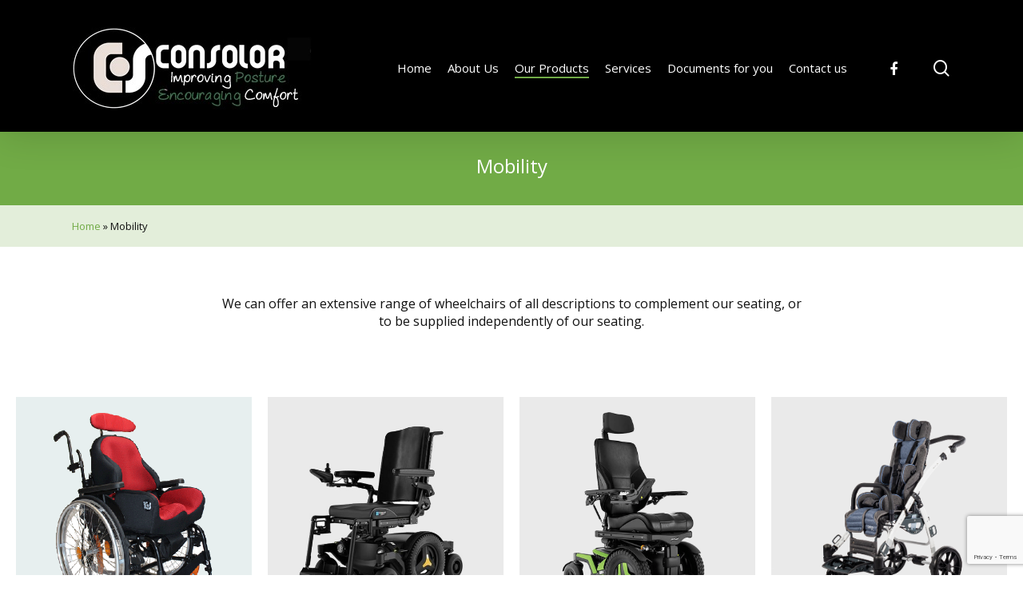

--- FILE ---
content_type: text/html; charset=UTF-8
request_url: https://consolor.co.uk/mobility/
body_size: 17936
content:
<!doctype html>
<html lang="en-GB" class="no-js">
<head>
	<meta charset="UTF-8">
	<meta name="viewport" content="width=device-width, initial-scale=1, maximum-scale=1, user-scalable=0" /><meta name='robots' content='index, follow, max-image-preview:large, max-snippet:-1, max-video-preview:-1' />

	<!-- This site is optimized with the Yoast SEO plugin v26.8 - https://yoast.com/product/yoast-seo-wordpress/ -->
	<title>Mobility | Specialists in Seating and Mobility for Disabled People | Consolor, Bournemouth</title>
	<meta name="description" content="Consolor provides a wide range of mobility solutions to both NHS wheelchair services and private clients across the UK. Call 01202 827650 and find out more" />
	<link rel="canonical" href="https://consolor.co.uk/mobility/" />
	<meta property="og:locale" content="en_GB" />
	<meta property="og:type" content="article" />
	<meta property="og:title" content="Mobility | Specialists in Seating and Mobility for Disabled People | Consolor, Bournemouth" />
	<meta property="og:description" content="Consolor provides a wide range of mobility solutions to both NHS wheelchair services and private clients across the UK. Call 01202 827650 and find out more" />
	<meta property="og:url" content="https://consolor.co.uk/mobility/" />
	<meta property="og:site_name" content="Consolor | Specialists in Seating and Mobility for Disabled People" />
	<meta property="article:modified_time" content="2025-05-28T08:55:38+00:00" />
	<meta name="twitter:card" content="summary_large_image" />
	<meta name="twitter:label1" content="Estimated reading time" />
	<meta name="twitter:data1" content="5 minutes" />
	<script type="application/ld+json" class="yoast-schema-graph">{"@context":"https://schema.org","@graph":[{"@type":"WebPage","@id":"https://consolor.co.uk/mobility/","url":"https://consolor.co.uk/mobility/","name":"Mobility | Specialists in Seating and Mobility for Disabled People | Consolor, Bournemouth","isPartOf":{"@id":"https://project1-ipllvbome6.live-website.com/#website"},"datePublished":"2017-06-11T11:42:51+00:00","dateModified":"2025-05-28T08:55:38+00:00","description":"Consolor provides a wide range of mobility solutions to both NHS wheelchair services and private clients across the UK. Call 01202 827650 and find out more","breadcrumb":{"@id":"https://consolor.co.uk/mobility/#breadcrumb"},"inLanguage":"en-GB","potentialAction":[{"@type":"ReadAction","target":["https://consolor.co.uk/mobility/"]}]},{"@type":"BreadcrumbList","@id":"https://consolor.co.uk/mobility/#breadcrumb","itemListElement":[{"@type":"ListItem","position":1,"name":"Home","item":"https://consolor.co.uk/"},{"@type":"ListItem","position":2,"name":"Mobility"}]},{"@type":"WebSite","@id":"https://project1-ipllvbome6.live-website.com/#website","url":"https://project1-ipllvbome6.live-website.com/","name":"Consolor | Specialists in Seating and Mobility for Disabled People","description":"","potentialAction":[{"@type":"SearchAction","target":{"@type":"EntryPoint","urlTemplate":"https://project1-ipllvbome6.live-website.com/?s={search_term_string}"},"query-input":{"@type":"PropertyValueSpecification","valueRequired":true,"valueName":"search_term_string"}}],"inLanguage":"en-GB"}]}</script>
	<!-- / Yoast SEO plugin. -->


<link rel='dns-prefetch' href='//fonts.googleapis.com' />
<link rel="alternate" type="application/rss+xml" title="Consolor | Specialists in Seating and Mobility for Disabled People &raquo; Feed" href="https://consolor.co.uk/feed/" />
<link rel="alternate" type="application/rss+xml" title="Consolor | Specialists in Seating and Mobility for Disabled People &raquo; Comments Feed" href="https://consolor.co.uk/comments/feed/" />
<link rel="alternate" title="oEmbed (JSON)" type="application/json+oembed" href="https://consolor.co.uk/wp-json/oembed/1.0/embed?url=https%3A%2F%2Fconsolor.co.uk%2Fmobility%2F" />
<link rel="alternate" title="oEmbed (XML)" type="text/xml+oembed" href="https://consolor.co.uk/wp-json/oembed/1.0/embed?url=https%3A%2F%2Fconsolor.co.uk%2Fmobility%2F&#038;format=xml" />
<style id='wp-img-auto-sizes-contain-inline-css' type='text/css'>
img:is([sizes=auto i],[sizes^="auto," i]){contain-intrinsic-size:3000px 1500px}
/*# sourceURL=wp-img-auto-sizes-contain-inline-css */
</style>
<link rel='stylesheet' id='vc_extensions_admin_carouselgallery-css' href='https://consolor.co.uk/wp-content/plugins/vc-extensions-carousel/css/admin_icon.css?ver=3226e24dedeccd78f2978647eaa7e72d' type='text/css' media='all' />
<link rel='stylesheet' id='layerslider-css' href='https://consolor.co.uk/wp-content/plugins/LayerSlider/assets/static/layerslider/css/layerslider.css?ver=7.6.7' type='text/css' media='all' />
<link rel='stylesheet' id='ls-google-fonts-css' href='https://fonts.googleapis.com/css?family=Lato:100,100i,200,200i,300,300i,400,400i,500,500i,600,600i,700,700i,800,800i,900,900i%7COpen+Sans:100,100i,200,200i,300,300i,400,400i,500,500i,600,600i,700,700i,800,800i,900,900i%7CIndie+Flower:100,100i,200,200i,300,300i,400,400i,500,500i,600,600i,700,700i,800,800i,900,900i%7COswald:100,100i,200,200i,300,300i,400,400i,500,500i,600,600i,700,700i,800,800i,900,900i' type='text/css' media='all' />
<style id='wp-emoji-styles-inline-css' type='text/css'>

	img.wp-smiley, img.emoji {
		display: inline !important;
		border: none !important;
		box-shadow: none !important;
		height: 1em !important;
		width: 1em !important;
		margin: 0 0.07em !important;
		vertical-align: -0.1em !important;
		background: none !important;
		padding: 0 !important;
	}
/*# sourceURL=wp-emoji-styles-inline-css */
</style>
<style id='wp-block-library-inline-css' type='text/css'>
:root{--wp-block-synced-color:#7a00df;--wp-block-synced-color--rgb:122,0,223;--wp-bound-block-color:var(--wp-block-synced-color);--wp-editor-canvas-background:#ddd;--wp-admin-theme-color:#007cba;--wp-admin-theme-color--rgb:0,124,186;--wp-admin-theme-color-darker-10:#006ba1;--wp-admin-theme-color-darker-10--rgb:0,107,160.5;--wp-admin-theme-color-darker-20:#005a87;--wp-admin-theme-color-darker-20--rgb:0,90,135;--wp-admin-border-width-focus:2px}@media (min-resolution:192dpi){:root{--wp-admin-border-width-focus:1.5px}}.wp-element-button{cursor:pointer}:root .has-very-light-gray-background-color{background-color:#eee}:root .has-very-dark-gray-background-color{background-color:#313131}:root .has-very-light-gray-color{color:#eee}:root .has-very-dark-gray-color{color:#313131}:root .has-vivid-green-cyan-to-vivid-cyan-blue-gradient-background{background:linear-gradient(135deg,#00d084,#0693e3)}:root .has-purple-crush-gradient-background{background:linear-gradient(135deg,#34e2e4,#4721fb 50%,#ab1dfe)}:root .has-hazy-dawn-gradient-background{background:linear-gradient(135deg,#faaca8,#dad0ec)}:root .has-subdued-olive-gradient-background{background:linear-gradient(135deg,#fafae1,#67a671)}:root .has-atomic-cream-gradient-background{background:linear-gradient(135deg,#fdd79a,#004a59)}:root .has-nightshade-gradient-background{background:linear-gradient(135deg,#330968,#31cdcf)}:root .has-midnight-gradient-background{background:linear-gradient(135deg,#020381,#2874fc)}:root{--wp--preset--font-size--normal:16px;--wp--preset--font-size--huge:42px}.has-regular-font-size{font-size:1em}.has-larger-font-size{font-size:2.625em}.has-normal-font-size{font-size:var(--wp--preset--font-size--normal)}.has-huge-font-size{font-size:var(--wp--preset--font-size--huge)}.has-text-align-center{text-align:center}.has-text-align-left{text-align:left}.has-text-align-right{text-align:right}.has-fit-text{white-space:nowrap!important}#end-resizable-editor-section{display:none}.aligncenter{clear:both}.items-justified-left{justify-content:flex-start}.items-justified-center{justify-content:center}.items-justified-right{justify-content:flex-end}.items-justified-space-between{justify-content:space-between}.screen-reader-text{border:0;clip-path:inset(50%);height:1px;margin:-1px;overflow:hidden;padding:0;position:absolute;width:1px;word-wrap:normal!important}.screen-reader-text:focus{background-color:#ddd;clip-path:none;color:#444;display:block;font-size:1em;height:auto;left:5px;line-height:normal;padding:15px 23px 14px;text-decoration:none;top:5px;width:auto;z-index:100000}html :where(.has-border-color){border-style:solid}html :where([style*=border-top-color]){border-top-style:solid}html :where([style*=border-right-color]){border-right-style:solid}html :where([style*=border-bottom-color]){border-bottom-style:solid}html :where([style*=border-left-color]){border-left-style:solid}html :where([style*=border-width]){border-style:solid}html :where([style*=border-top-width]){border-top-style:solid}html :where([style*=border-right-width]){border-right-style:solid}html :where([style*=border-bottom-width]){border-bottom-style:solid}html :where([style*=border-left-width]){border-left-style:solid}html :where(img[class*=wp-image-]){height:auto;max-width:100%}:where(figure){margin:0 0 1em}html :where(.is-position-sticky){--wp-admin--admin-bar--position-offset:var(--wp-admin--admin-bar--height,0px)}@media screen and (max-width:600px){html :where(.is-position-sticky){--wp-admin--admin-bar--position-offset:0px}}

/*# sourceURL=wp-block-library-inline-css */
</style><style id='global-styles-inline-css' type='text/css'>
:root{--wp--preset--aspect-ratio--square: 1;--wp--preset--aspect-ratio--4-3: 4/3;--wp--preset--aspect-ratio--3-4: 3/4;--wp--preset--aspect-ratio--3-2: 3/2;--wp--preset--aspect-ratio--2-3: 2/3;--wp--preset--aspect-ratio--16-9: 16/9;--wp--preset--aspect-ratio--9-16: 9/16;--wp--preset--color--black: #000000;--wp--preset--color--cyan-bluish-gray: #abb8c3;--wp--preset--color--white: #ffffff;--wp--preset--color--pale-pink: #f78da7;--wp--preset--color--vivid-red: #cf2e2e;--wp--preset--color--luminous-vivid-orange: #ff6900;--wp--preset--color--luminous-vivid-amber: #fcb900;--wp--preset--color--light-green-cyan: #7bdcb5;--wp--preset--color--vivid-green-cyan: #00d084;--wp--preset--color--pale-cyan-blue: #8ed1fc;--wp--preset--color--vivid-cyan-blue: #0693e3;--wp--preset--color--vivid-purple: #9b51e0;--wp--preset--gradient--vivid-cyan-blue-to-vivid-purple: linear-gradient(135deg,rgb(6,147,227) 0%,rgb(155,81,224) 100%);--wp--preset--gradient--light-green-cyan-to-vivid-green-cyan: linear-gradient(135deg,rgb(122,220,180) 0%,rgb(0,208,130) 100%);--wp--preset--gradient--luminous-vivid-amber-to-luminous-vivid-orange: linear-gradient(135deg,rgb(252,185,0) 0%,rgb(255,105,0) 100%);--wp--preset--gradient--luminous-vivid-orange-to-vivid-red: linear-gradient(135deg,rgb(255,105,0) 0%,rgb(207,46,46) 100%);--wp--preset--gradient--very-light-gray-to-cyan-bluish-gray: linear-gradient(135deg,rgb(238,238,238) 0%,rgb(169,184,195) 100%);--wp--preset--gradient--cool-to-warm-spectrum: linear-gradient(135deg,rgb(74,234,220) 0%,rgb(151,120,209) 20%,rgb(207,42,186) 40%,rgb(238,44,130) 60%,rgb(251,105,98) 80%,rgb(254,248,76) 100%);--wp--preset--gradient--blush-light-purple: linear-gradient(135deg,rgb(255,206,236) 0%,rgb(152,150,240) 100%);--wp--preset--gradient--blush-bordeaux: linear-gradient(135deg,rgb(254,205,165) 0%,rgb(254,45,45) 50%,rgb(107,0,62) 100%);--wp--preset--gradient--luminous-dusk: linear-gradient(135deg,rgb(255,203,112) 0%,rgb(199,81,192) 50%,rgb(65,88,208) 100%);--wp--preset--gradient--pale-ocean: linear-gradient(135deg,rgb(255,245,203) 0%,rgb(182,227,212) 50%,rgb(51,167,181) 100%);--wp--preset--gradient--electric-grass: linear-gradient(135deg,rgb(202,248,128) 0%,rgb(113,206,126) 100%);--wp--preset--gradient--midnight: linear-gradient(135deg,rgb(2,3,129) 0%,rgb(40,116,252) 100%);--wp--preset--font-size--small: 13px;--wp--preset--font-size--medium: 20px;--wp--preset--font-size--large: 36px;--wp--preset--font-size--x-large: 42px;--wp--preset--spacing--20: 0.44rem;--wp--preset--spacing--30: 0.67rem;--wp--preset--spacing--40: 1rem;--wp--preset--spacing--50: 1.5rem;--wp--preset--spacing--60: 2.25rem;--wp--preset--spacing--70: 3.38rem;--wp--preset--spacing--80: 5.06rem;--wp--preset--shadow--natural: 6px 6px 9px rgba(0, 0, 0, 0.2);--wp--preset--shadow--deep: 12px 12px 50px rgba(0, 0, 0, 0.4);--wp--preset--shadow--sharp: 6px 6px 0px rgba(0, 0, 0, 0.2);--wp--preset--shadow--outlined: 6px 6px 0px -3px rgb(255, 255, 255), 6px 6px rgb(0, 0, 0);--wp--preset--shadow--crisp: 6px 6px 0px rgb(0, 0, 0);}:where(.is-layout-flex){gap: 0.5em;}:where(.is-layout-grid){gap: 0.5em;}body .is-layout-flex{display: flex;}.is-layout-flex{flex-wrap: wrap;align-items: center;}.is-layout-flex > :is(*, div){margin: 0;}body .is-layout-grid{display: grid;}.is-layout-grid > :is(*, div){margin: 0;}:where(.wp-block-columns.is-layout-flex){gap: 2em;}:where(.wp-block-columns.is-layout-grid){gap: 2em;}:where(.wp-block-post-template.is-layout-flex){gap: 1.25em;}:where(.wp-block-post-template.is-layout-grid){gap: 1.25em;}.has-black-color{color: var(--wp--preset--color--black) !important;}.has-cyan-bluish-gray-color{color: var(--wp--preset--color--cyan-bluish-gray) !important;}.has-white-color{color: var(--wp--preset--color--white) !important;}.has-pale-pink-color{color: var(--wp--preset--color--pale-pink) !important;}.has-vivid-red-color{color: var(--wp--preset--color--vivid-red) !important;}.has-luminous-vivid-orange-color{color: var(--wp--preset--color--luminous-vivid-orange) !important;}.has-luminous-vivid-amber-color{color: var(--wp--preset--color--luminous-vivid-amber) !important;}.has-light-green-cyan-color{color: var(--wp--preset--color--light-green-cyan) !important;}.has-vivid-green-cyan-color{color: var(--wp--preset--color--vivid-green-cyan) !important;}.has-pale-cyan-blue-color{color: var(--wp--preset--color--pale-cyan-blue) !important;}.has-vivid-cyan-blue-color{color: var(--wp--preset--color--vivid-cyan-blue) !important;}.has-vivid-purple-color{color: var(--wp--preset--color--vivid-purple) !important;}.has-black-background-color{background-color: var(--wp--preset--color--black) !important;}.has-cyan-bluish-gray-background-color{background-color: var(--wp--preset--color--cyan-bluish-gray) !important;}.has-white-background-color{background-color: var(--wp--preset--color--white) !important;}.has-pale-pink-background-color{background-color: var(--wp--preset--color--pale-pink) !important;}.has-vivid-red-background-color{background-color: var(--wp--preset--color--vivid-red) !important;}.has-luminous-vivid-orange-background-color{background-color: var(--wp--preset--color--luminous-vivid-orange) !important;}.has-luminous-vivid-amber-background-color{background-color: var(--wp--preset--color--luminous-vivid-amber) !important;}.has-light-green-cyan-background-color{background-color: var(--wp--preset--color--light-green-cyan) !important;}.has-vivid-green-cyan-background-color{background-color: var(--wp--preset--color--vivid-green-cyan) !important;}.has-pale-cyan-blue-background-color{background-color: var(--wp--preset--color--pale-cyan-blue) !important;}.has-vivid-cyan-blue-background-color{background-color: var(--wp--preset--color--vivid-cyan-blue) !important;}.has-vivid-purple-background-color{background-color: var(--wp--preset--color--vivid-purple) !important;}.has-black-border-color{border-color: var(--wp--preset--color--black) !important;}.has-cyan-bluish-gray-border-color{border-color: var(--wp--preset--color--cyan-bluish-gray) !important;}.has-white-border-color{border-color: var(--wp--preset--color--white) !important;}.has-pale-pink-border-color{border-color: var(--wp--preset--color--pale-pink) !important;}.has-vivid-red-border-color{border-color: var(--wp--preset--color--vivid-red) !important;}.has-luminous-vivid-orange-border-color{border-color: var(--wp--preset--color--luminous-vivid-orange) !important;}.has-luminous-vivid-amber-border-color{border-color: var(--wp--preset--color--luminous-vivid-amber) !important;}.has-light-green-cyan-border-color{border-color: var(--wp--preset--color--light-green-cyan) !important;}.has-vivid-green-cyan-border-color{border-color: var(--wp--preset--color--vivid-green-cyan) !important;}.has-pale-cyan-blue-border-color{border-color: var(--wp--preset--color--pale-cyan-blue) !important;}.has-vivid-cyan-blue-border-color{border-color: var(--wp--preset--color--vivid-cyan-blue) !important;}.has-vivid-purple-border-color{border-color: var(--wp--preset--color--vivid-purple) !important;}.has-vivid-cyan-blue-to-vivid-purple-gradient-background{background: var(--wp--preset--gradient--vivid-cyan-blue-to-vivid-purple) !important;}.has-light-green-cyan-to-vivid-green-cyan-gradient-background{background: var(--wp--preset--gradient--light-green-cyan-to-vivid-green-cyan) !important;}.has-luminous-vivid-amber-to-luminous-vivid-orange-gradient-background{background: var(--wp--preset--gradient--luminous-vivid-amber-to-luminous-vivid-orange) !important;}.has-luminous-vivid-orange-to-vivid-red-gradient-background{background: var(--wp--preset--gradient--luminous-vivid-orange-to-vivid-red) !important;}.has-very-light-gray-to-cyan-bluish-gray-gradient-background{background: var(--wp--preset--gradient--very-light-gray-to-cyan-bluish-gray) !important;}.has-cool-to-warm-spectrum-gradient-background{background: var(--wp--preset--gradient--cool-to-warm-spectrum) !important;}.has-blush-light-purple-gradient-background{background: var(--wp--preset--gradient--blush-light-purple) !important;}.has-blush-bordeaux-gradient-background{background: var(--wp--preset--gradient--blush-bordeaux) !important;}.has-luminous-dusk-gradient-background{background: var(--wp--preset--gradient--luminous-dusk) !important;}.has-pale-ocean-gradient-background{background: var(--wp--preset--gradient--pale-ocean) !important;}.has-electric-grass-gradient-background{background: var(--wp--preset--gradient--electric-grass) !important;}.has-midnight-gradient-background{background: var(--wp--preset--gradient--midnight) !important;}.has-small-font-size{font-size: var(--wp--preset--font-size--small) !important;}.has-medium-font-size{font-size: var(--wp--preset--font-size--medium) !important;}.has-large-font-size{font-size: var(--wp--preset--font-size--large) !important;}.has-x-large-font-size{font-size: var(--wp--preset--font-size--x-large) !important;}
/*# sourceURL=global-styles-inline-css */
</style>

<style id='classic-theme-styles-inline-css' type='text/css'>
/*! This file is auto-generated */
.wp-block-button__link{color:#fff;background-color:#32373c;border-radius:9999px;box-shadow:none;text-decoration:none;padding:calc(.667em + 2px) calc(1.333em + 2px);font-size:1.125em}.wp-block-file__button{background:#32373c;color:#fff;text-decoration:none}
/*# sourceURL=/wp-includes/css/classic-themes.min.css */
</style>
<link rel='stylesheet' id='contact-form-7-css' href='https://consolor.co.uk/wp-content/plugins/contact-form-7/includes/css/styles.css?ver=6.1.4' type='text/css' media='all' />
<link rel='stylesheet' id='font-awesome-css' href='https://consolor.co.uk/wp-content/themes/salient/css/font-awesome-legacy.min.css?ver=4.7.1' type='text/css' media='all' />
<link rel='stylesheet' id='salient-grid-system-css' href='https://consolor.co.uk/wp-content/themes/salient/css/grid-system.css?ver=13.0.2' type='text/css' media='all' />
<link rel='stylesheet' id='main-styles-css' href='https://consolor.co.uk/wp-content/themes/salient/css/style.css?ver=13.0.2' type='text/css' media='all' />
<style id='main-styles-inline-css' type='text/css'>
html body[data-header-resize="1"] .container-wrap, html body[data-header-format="left-header"][data-header-resize="0"] .container-wrap, html body[data-header-resize="0"] .container-wrap, body[data-header-format="left-header"][data-header-resize="0"] .container-wrap { padding-top: 0; } .main-content > .row > #breadcrumbs.yoast { padding: 20px 0; }
/*# sourceURL=main-styles-inline-css */
</style>
<link rel='stylesheet' id='nectar_default_font_open_sans-css' href='https://fonts.googleapis.com/css?family=Open+Sans%3A300%2C400%2C600%2C700&#038;subset=latin%2Clatin-ext' type='text/css' media='all' />
<link rel='stylesheet' id='responsive-css' href='https://consolor.co.uk/wp-content/themes/salient/css/responsive.css?ver=13.0.2' type='text/css' media='all' />
<link rel='stylesheet' id='skin-material-css' href='https://consolor.co.uk/wp-content/themes/salient/css/skin-material.css?ver=13.0.2' type='text/css' media='all' />
<link rel='stylesheet' id='salient-wp-menu-dynamic-css' href='https://consolor.co.uk/wp-content/uploads/salient/menu-dynamic.css?ver=70540' type='text/css' media='all' />
<link rel='stylesheet' id='js_composer_front-css' href='https://consolor.co.uk/wp-content/plugins/js_composer_salient/assets/css/js_composer.min.css?ver=6.6.0' type='text/css' media='all' />
<link rel='stylesheet' id='dynamic-css-css' href='https://consolor.co.uk/wp-content/themes/salient/css/salient-dynamic-styles.css?ver=25560' type='text/css' media='all' />
<style id='dynamic-css-inline-css' type='text/css'>
@media only screen and (min-width:1000px){body #ajax-content-wrap.no-scroll{min-height:calc(100vh - 159px);height:calc(100vh - 159px)!important;}}@media only screen and (min-width:1000px){#page-header-wrap.fullscreen-header,#page-header-wrap.fullscreen-header #page-header-bg,html:not(.nectar-box-roll-loaded) .nectar-box-roll > #page-header-bg.fullscreen-header,.nectar_fullscreen_zoom_recent_projects,#nectar_fullscreen_rows:not(.afterLoaded) > div{height:calc(100vh - 158px);}.wpb_row.vc_row-o-full-height.top-level,.wpb_row.vc_row-o-full-height.top-level > .col.span_12{min-height:calc(100vh - 158px);}html:not(.nectar-box-roll-loaded) .nectar-box-roll > #page-header-bg.fullscreen-header{top:159px;}.nectar-slider-wrap[data-fullscreen="true"]:not(.loaded),.nectar-slider-wrap[data-fullscreen="true"]:not(.loaded) .swiper-container{height:calc(100vh - 157px)!important;}.admin-bar .nectar-slider-wrap[data-fullscreen="true"]:not(.loaded),.admin-bar .nectar-slider-wrap[data-fullscreen="true"]:not(.loaded) .swiper-container{height:calc(100vh - 157px - 32px)!important;}}.column-image-bg-wrap[data-bg-pos="center center"] .column-image-bg{background-position:center center;}.screen-reader-text,.nectar-skip-to-content:not(:focus){border:0;clip:rect(1px,1px,1px,1px);clip-path:inset(50%);height:1px;margin:-1px;overflow:hidden;padding:0;position:absolute!important;width:1px;word-wrap:normal!important;}
/*# sourceURL=dynamic-css-inline-css */
</style>
<link rel='stylesheet' id='salient-child-style-css' href='https://consolor.co.uk/wp-content/themes/consolor/style.css?ver=13.0.2' type='text/css' media='all' />
<link rel='stylesheet' id='redux-google-fonts-salient_redux-css' href='https://fonts.googleapis.com/css?family=Open+Sans%3A400%2C600&#038;ver=1744630961' type='text/css' media='all' />
<script type="text/javascript" src="https://consolor.co.uk/wp-includes/js/jquery/jquery.min.js?ver=3.7.1" id="jquery-core-js"></script>
<script type="text/javascript" src="https://consolor.co.uk/wp-includes/js/jquery/jquery-migrate.min.js?ver=3.4.1" id="jquery-migrate-js"></script>
<script type="text/javascript" id="layerslider-utils-js-extra">
/* <![CDATA[ */
var LS_Meta = {"v":"7.6.7","fixGSAP":"1"};
//# sourceURL=layerslider-utils-js-extra
/* ]]> */
</script>
<script type="text/javascript" src="https://consolor.co.uk/wp-content/plugins/LayerSlider/assets/static/layerslider/js/layerslider.utils.js?ver=7.6.7" id="layerslider-utils-js"></script>
<script type="text/javascript" src="https://consolor.co.uk/wp-content/plugins/LayerSlider/assets/static/layerslider/js/layerslider.kreaturamedia.jquery.js?ver=7.6.7" id="layerslider-js"></script>
<script type="text/javascript" src="https://consolor.co.uk/wp-content/plugins/LayerSlider/assets/static/layerslider/js/layerslider.transitions.js?ver=7.6.7" id="layerslider-transitions-js"></script>
<meta name="generator" content="Powered by LayerSlider 7.6.7 - Build Heros, Sliders, and Popups. Create Animations and Beautiful, Rich Web Content as Easy as Never Before on WordPress." />
<!-- LayerSlider updates and docs at: https://layerslider.com -->
<link rel="https://api.w.org/" href="https://consolor.co.uk/wp-json/" /><link rel="alternate" title="JSON" type="application/json" href="https://consolor.co.uk/wp-json/wp/v2/pages/382" /><link rel="EditURI" type="application/rsd+xml" title="RSD" href="https://consolor.co.uk/xmlrpc.php?rsd" />

<link rel='shortlink' href='https://consolor.co.uk/?p=382' />
<script type="text/javascript">
(function(url){
	if(/(?:Chrome\/26\.0\.1410\.63 Safari\/537\.31|WordfenceTestMonBot)/.test(navigator.userAgent)){ return; }
	var addEvent = function(evt, handler) {
		if (window.addEventListener) {
			document.addEventListener(evt, handler, false);
		} else if (window.attachEvent) {
			document.attachEvent('on' + evt, handler);
		}
	};
	var removeEvent = function(evt, handler) {
		if (window.removeEventListener) {
			document.removeEventListener(evt, handler, false);
		} else if (window.detachEvent) {
			document.detachEvent('on' + evt, handler);
		}
	};
	var evts = 'contextmenu dblclick drag dragend dragenter dragleave dragover dragstart drop keydown keypress keyup mousedown mousemove mouseout mouseover mouseup mousewheel scroll'.split(' ');
	var logHuman = function() {
		if (window.wfLogHumanRan) { return; }
		window.wfLogHumanRan = true;
		var wfscr = document.createElement('script');
		wfscr.type = 'text/javascript';
		wfscr.async = true;
		wfscr.src = url + '&r=' + Math.random();
		(document.getElementsByTagName('head')[0]||document.getElementsByTagName('body')[0]).appendChild(wfscr);
		for (var i = 0; i < evts.length; i++) {
			removeEvent(evts[i], logHuman);
		}
	};
	for (var i = 0; i < evts.length; i++) {
		addEvent(evts[i], logHuman);
	}
})('//consolor.co.uk/?wordfence_lh=1&hid=CB0EEB1CB53B622B6A454BF6F5336069');
</script><script type="text/javascript"> var root = document.getElementsByTagName( "html" )[0]; root.setAttribute( "class", "js" ); </script><!--BEGIN: TRACKING CODE MANAGER BY INTELLYWP.COM IN HEAD//-->
<script type="text/javascript">
(function(a,e,c,f,g,h,b,d){var
k={ak:"859901405",cl:"Oh75COWE1G4Q3ZuEmgM"};a[c]=a[c]||
function(){(a[c].q=a[c].q||[]).push(arguments)};a[g]||
(a[g]=k.ak);b=e.createElement(h);b.async=1;b.src="//www.gstatic.com/wcm/loader.js";d=e.getElementsByTagName(h)[0];d.parentNode.insertBefore(b,d);a[f]=function(b,d,e){a[c](2,b,k,d,null,new
Date,e)};a[f]()})(window,document,"_googWcmImpl","_googWcmGet","_googWcmAk","script");
</script>
<!--END: https://wordpress.org/plugins/tracking-code-manager IN HEAD//-->
<meta name="msvalidate.01" content="036B3D3552BCFE68815733709649396F" />
<meta name="google-site-verification" content="wzeyIViEn2iBEpo5C-NDbU6h6NqNOjBsWGseBYdHH3I" />
<!-- Google Analytics start -->
			<script>
			var _gaq = _gaq || [];
			_gaq.push(['_setAccount', 'UA-54889387-1']);
			_gaq.push(['_trackPageview']);

			(function() {
				var ga = document.createElement('script'); ga.type = 'text/javascript'; ga.async = true;
				ga.src = ('https:' == document.location.protocol ? 'https://ssl' : 'http://www') + '.google-analytics.com/ga.js';
				var s = document.getElementsByTagName('script')[0]; s.parentNode.insertBefore(ga, s);
			})();
		</script>
		<!-- Google Analytics end --><meta name="generator" content="Powered by WPBakery Page Builder - drag and drop page builder for WordPress."/>
<link rel="icon" href="https://consolor.co.uk/wp-content/uploads/2016/06/cropped-consolor-32x32.jpg" sizes="32x32" />
<link rel="icon" href="https://consolor.co.uk/wp-content/uploads/2016/06/cropped-consolor-192x192.jpg" sizes="192x192" />
<link rel="apple-touch-icon" href="https://consolor.co.uk/wp-content/uploads/2016/06/cropped-consolor-180x180.jpg" />
<meta name="msapplication-TileImage" content="https://consolor.co.uk/wp-content/uploads/2016/06/cropped-consolor-270x270.jpg" />
<style type="text/css" data-type="vc_custom-css">.masonry_gallery_holder article:nth-child(6):hover .masonry_gallery_item_inner{
    opacity: 0 !important;}
    
@media only screen and (max-width:1024px){
    .masonry_gallery_holder article:nth-child(6) .masonry_gallery_item_inner{
    opacity: 0 !important;}
    
}

@media only screen and (max-width:768px){
    .masonry_gallery_holder article:nth-child(6){
    display:none;}
   
}</style><noscript><style> .wpb_animate_when_almost_visible { opacity: 1; }</style></noscript><link rel="stylesheet" href="https://consolor.co.uk/wp-content/themes/consolor/css/consolor.css" type="text/css" media="screen" />
<link rel='stylesheet' id='fancyBox-css' href='https://consolor.co.uk/wp-content/themes/salient/css/plugins/jquery.fancybox.css?ver=3.3.1' type='text/css' media='all' />
<link rel='stylesheet' id='nectar-ocm-core-css' href='https://consolor.co.uk/wp-content/themes/salient/css/off-canvas/core.css?ver=13.0.2' type='text/css' media='all' />
<link rel='stylesheet' id='nectar-ocm-slide-out-right-material-css' href='https://consolor.co.uk/wp-content/themes/salient/css/off-canvas/slide-out-right-material.css?ver=13.0.2' type='text/css' media='all' />
</head><body class="wp-singular page-template-default page page-id-382 page-parent wp-theme-salient wp-child-theme-consolor material wpb-js-composer js-comp-ver-6.6.0 vc_responsive" data-footer-reveal="false" data-footer-reveal-shadow="none" data-header-format="default" data-body-border="off" data-boxed-style="" data-header-breakpoint="1000" data-dropdown-style="minimal" data-cae="easeOutCubic" data-cad="750" data-megamenu-width="contained" data-aie="none" data-ls="fancybox" data-apte="standard" data-hhun="1" data-fancy-form-rcs="default" data-form-style="default" data-form-submit="regular" data-is="minimal" data-button-style="slightly_rounded_shadow" data-user-account-button="false" data-flex-cols="true" data-col-gap="default" data-header-inherit-rc="false" data-header-search="true" data-animated-anchors="true" data-ajax-transitions="false" data-full-width-header="false" data-slide-out-widget-area="true" data-slide-out-widget-area-style="slide-out-from-right" data-user-set-ocm="off" data-loading-animation="none" data-bg-header="false" data-responsive="1" data-ext-responsive="true" data-ext-padding="90" data-header-resize="0" data-header-color="custom" data-transparent-header="false" data-cart="false" data-remove-m-parallax="" data-remove-m-video-bgs="" data-m-animate="0" data-force-header-trans-color="light" data-smooth-scrolling="0" data-permanent-transparent="false" >
	
	<script type="text/javascript">
	 (function(window, document) {

		 if(navigator.userAgent.match(/(Android|iPod|iPhone|iPad|BlackBerry|IEMobile|Opera Mini)/)) {
			 document.body.className += " using-mobile-browser ";
		 }

		 if( !("ontouchstart" in window) ) {

			 var body = document.querySelector("body");
			 var winW = window.innerWidth;
			 var bodyW = body.clientWidth;

			 if (winW > bodyW + 4) {
				 body.setAttribute("style", "--scroll-bar-w: " + (winW - bodyW - 4) + "px");
			 } else {
				 body.setAttribute("style", "--scroll-bar-w: 0px");
			 }
		 }

	 })(window, document);
   </script><a href="#ajax-content-wrap" class="nectar-skip-to-content">Skip to main content</a><div class="ocm-effect-wrap"><div class="ocm-effect-wrap-inner">	
	<div id="header-space"  data-header-mobile-fixed='1'></div> 
	
		<div id="header-outer" data-has-menu="true" data-has-buttons="yes" data-header-button_style="default" data-using-pr-menu="false" data-mobile-fixed="1" data-ptnm="false" data-lhe="animated_underline" data-user-set-bg="#000000" data-format="default" data-permanent-transparent="false" data-megamenu-rt="0" data-remove-fixed="1" data-header-resize="0" data-cart="false" data-transparency-option="0" data-box-shadow="large" data-shrink-num="6" data-using-secondary="0" data-using-logo="1" data-logo-height="103" data-m-logo-height="90" data-padding="28" data-full-width="false" data-condense="false" >
		
<div id="search-outer" class="nectar">
	<div id="search">
		<div class="container">
			 <div id="search-box">
				 <div class="inner-wrap">
					 <div class="col span_12">
						  <form role="search" action="https://consolor.co.uk/" method="GET">
														 <input type="text" name="s" id="s" value="" aria-label="Search" placeholder="Search" />
							 
						<span>Hit enter to search or ESC to close</span>
												</form>
					</div><!--/span_12-->
				</div><!--/inner-wrap-->
			 </div><!--/search-box-->
			 <div id="close"><a href="#"><span class="screen-reader-text">Close Search</span>
				<span class="close-wrap"> <span class="close-line close-line1"></span> <span class="close-line close-line2"></span> </span>				 </a></div>
		 </div><!--/container-->
	</div><!--/search-->
</div><!--/search-outer-->

<header id="top">
	<div class="container">
		<div class="row">
			<div class="col span_3">
								<a id="logo" href="https://consolor.co.uk" data-supplied-ml-starting-dark="false" data-supplied-ml-starting="false" data-supplied-ml="false" >
					<img class="stnd skip-lazy dark-version" width="300" height="103" alt="Consolor | Specialists in Seating and Mobility for Disabled People" src="https://consolor.co.uk/wp-content/uploads/2025/04/Consolor-web-logo_no-LTD.jpeg"  />				</a>
							</div><!--/span_3-->

			<div class="col span_9 col_last">
									<a class="mobile-search" href="#searchbox"><span class="nectar-icon icon-salient-search" aria-hidden="true"></span><span class="screen-reader-text">search</span></a>
																		<div class="slide-out-widget-area-toggle mobile-icon slide-out-from-right" data-custom-color="false" data-icon-animation="simple-transform">
						<div> <a href="#sidewidgetarea" aria-label="Navigation Menu" aria-expanded="false" class="closed">
							<span class="screen-reader-text">Menu</span><span aria-hidden="true"> <i class="lines-button x2"> <i class="lines"></i> </i> </span>
						</a></div>
					</div>
				
									<nav>
													<ul class="sf-menu">
								<li id="menu-item-366" class="menu-item menu-item-type-post_type menu-item-object-page menu-item-home nectar-regular-menu-item menu-item-366"><a href="https://consolor.co.uk/"><span class="menu-title-text">Home</span></a></li>
<li id="menu-item-365" class="menu-item menu-item-type-post_type menu-item-object-page menu-item-has-children nectar-regular-menu-item menu-item-365"><a href="https://consolor.co.uk/about-us/"><span class="menu-title-text">About Us</span></a>
<ul class="sub-menu">
	<li id="menu-item-371" class="menu-item menu-item-type-post_type menu-item-object-page nectar-regular-menu-item menu-item-371"><a href="https://consolor.co.uk/meet-team/"><span class="menu-title-text">Meet the Team</span></a></li>
	<li id="menu-item-377" class="menu-item menu-item-type-post_type menu-item-object-page nectar-regular-menu-item menu-item-377"><a href="https://consolor.co.uk/vacancies/"><span class="menu-title-text">Vacancies</span></a></li>
	<li id="menu-item-461" class="menu-item menu-item-type-post_type menu-item-object-page nectar-regular-menu-item menu-item-461"><a href="https://consolor.co.uk/clients/"><span class="menu-title-text">Clients</span></a></li>
	<li id="menu-item-644" class="ppr-new-window menu-item menu-item-type-post_type menu-item-object-page nectar-regular-menu-item menu-item-644"><a target="_blank" href="https://consolor.co.uk/blog/"><span class="menu-title-text">Latest Activity</span></a></li>
</ul>
</li>
<li id="menu-item-2091" class="menu-item menu-item-type-custom menu-item-object-custom current-menu-ancestor current-menu-parent menu-item-has-children nectar-regular-menu-item menu-item-2091"><a href="#"><span class="menu-title-text">Our Products</span></a>
<ul class="sub-menu">
	<li id="menu-item-1158" class="menu-item menu-item-type-post_type menu-item-object-page menu-item-has-children nectar-regular-menu-item menu-item-1158"><a href="https://consolor.co.uk/workschoolhome/"><span class="menu-title-text">Work, School &#038; Home</span><span class="sf-sub-indicator"><i class="fa fa-angle-right icon-in-menu" aria-hidden="true"></i></span></a>
	<ul class="sub-menu">
		<li id="menu-item-435" class="menu-item menu-item-type-post_type menu-item-object-page nectar-regular-menu-item menu-item-435"><a href="https://consolor.co.uk/workschoolhome/hygiene-seating/"><span class="menu-title-text">Hygiene Seating</span></a></li>
		<li id="menu-item-1161" class="menu-item menu-item-type-post_type menu-item-object-page nectar-regular-menu-item menu-item-1161"><a href="https://consolor.co.uk/workschoolhome/lying-supports/"><span class="menu-title-text">Lying Supports</span></a></li>
		<li id="menu-item-386" class="menu-item menu-item-type-post_type menu-item-object-page nectar-regular-menu-item menu-item-386"><a href="https://consolor.co.uk/workschoolhome/education-work/"><span class="menu-title-text">Education &#038; Work</span></a></li>
		<li id="menu-item-1183" class="menu-item menu-item-type-post_type menu-item-object-page nectar-regular-menu-item menu-item-1183"><a href="https://consolor.co.uk/workschoolhome/flurve-armchair/"><span class="menu-title-text">Flurve Armchair</span></a></li>
		<li id="menu-item-1182" class="menu-item menu-item-type-post_type menu-item-object-page nectar-regular-menu-item menu-item-1182"><a href="https://consolor.co.uk/workschoolhome/dining-playing/"><span class="menu-title-text">Dining &#038; Playing</span></a></li>
	</ul>
</li>
	<li id="menu-item-380" class="menu-item menu-item-type-post_type menu-item-object-page menu-item-has-children nectar-regular-menu-item menu-item-380"><a href="https://consolor.co.uk/seating/"><span class="menu-title-text">Seating</span><span class="sf-sub-indicator"><i class="fa fa-angle-right icon-in-menu" aria-hidden="true"></i></span></a>
	<ul class="sub-menu">
		<li id="menu-item-499" class="menu-item menu-item-type-post_type menu-item-object-page nectar-regular-menu-item menu-item-499"><a href="https://consolor.co.uk/seating/custom-made-seating/"><span class="menu-title-text">Custom Made Seating</span></a></li>
		<li id="menu-item-396" class="menu-item menu-item-type-post_type menu-item-object-page nectar-regular-menu-item menu-item-396"><a href="https://consolor.co.uk/seating/specialist-seating/"><span class="menu-title-text">Specialist Seating</span></a></li>
		<li id="menu-item-1234" class="menu-item menu-item-type-post_type menu-item-object-page nectar-regular-menu-item menu-item-1234"><a href="https://consolor.co.uk/seating/vakuform-seating/"><span class="menu-title-text">Vakuform Seating</span></a></li>
		<li id="menu-item-2338" class="menu-item menu-item-type-post_type menu-item-object-page nectar-regular-menu-item menu-item-2338"><a href="https://consolor.co.uk/uno-modular-seat/"><span class="menu-title-text">Uno Modular Seat</span></a></li>
		<li id="menu-item-1163" class="menu-item menu-item-type-post_type menu-item-object-page nectar-regular-menu-item menu-item-1163"><a href="https://consolor.co.uk/seating/dynamic-seating/"><span class="menu-title-text">Custom Dynamic Seating</span></a></li>
		<li id="menu-item-2336" class="menu-item menu-item-type-post_type menu-item-object-page nectar-regular-menu-item menu-item-2336"><a href="https://consolor.co.uk/workschoolhome/hygiene-seating/"><span class="menu-title-text">Hygiene Seating</span></a></li>
		<li id="menu-item-2339" class="menu-item menu-item-type-post_type menu-item-object-page nectar-regular-menu-item menu-item-2339"><a href="https://consolor.co.uk/workschoolhome/flurve-armchair/"><span class="menu-title-text">Flurve Armchair</span></a></li>
		<li id="menu-item-2340" class="menu-item menu-item-type-post_type menu-item-object-page nectar-regular-menu-item menu-item-2340"><a href="https://consolor.co.uk/modular-backrests-cushions/"><span class="menu-title-text">Modular Backrests &#038; Cushions</span></a></li>
	</ul>
</li>
	<li id="menu-item-424" class="menu-item menu-item-type-post_type menu-item-object-page current-menu-item page_item page-item-382 current_page_item menu-item-has-children nectar-regular-menu-item menu-item-424"><a href="https://consolor.co.uk/mobility/" aria-current="page"><span class="menu-title-text">Mobility</span><span class="sf-sub-indicator"><i class="fa fa-angle-right icon-in-menu" aria-hidden="true"></i></span></a>
	<ul class="sub-menu">
		<li id="menu-item-426" class="menu-item menu-item-type-post_type menu-item-object-page nectar-regular-menu-item menu-item-426"><a href="https://consolor.co.uk/mobility/manual-wheelchairs/"><span class="menu-title-text">Manual Wheelchairs</span></a></li>
		<li id="menu-item-2532" class="menu-item menu-item-type-post_type menu-item-object-page nectar-regular-menu-item menu-item-2532"><a href="https://consolor.co.uk/permobil-m-series/"><span class="menu-title-text">Permobil M Series</span></a></li>
		<li id="menu-item-2552" class="menu-item menu-item-type-post_type menu-item-object-page nectar-regular-menu-item menu-item-2552"><a href="https://consolor.co.uk/permobil-f-series/"><span class="menu-title-text">Permobil F Series</span></a></li>
		<li id="menu-item-3250" class="menu-item menu-item-type-post_type menu-item-object-page nectar-regular-menu-item menu-item-3250"><a href="https://consolor.co.uk/trekinetic/"><span class="menu-title-text">Trekinetic K2 &#038; GTE</span></a></li>
		<li id="menu-item-3308" class="menu-item menu-item-type-post_type menu-item-object-page nectar-regular-menu-item menu-item-3308"><a href="https://consolor.co.uk/mobility/magic-mobility/"><span class="menu-title-text">Magic Mobility</span></a></li>
		<li id="menu-item-3249" class="menu-item menu-item-type-post_type menu-item-object-page nectar-regular-menu-item menu-item-3249"><a href="https://consolor.co.uk/mobility/buggies/"><span class="menu-title-text">Buggies</span></a></li>
	</ul>
</li>
	<li id="menu-item-3422" class="menu-item menu-item-type-post_type menu-item-object-page nectar-regular-menu-item menu-item-3422"><a href="https://consolor.co.uk/accessories/"><span class="menu-title-text">Accessories</span></a></li>
</ul>
</li>
<li id="menu-item-2195" class="menu-item menu-item-type-post_type menu-item-object-page menu-item-has-children nectar-regular-menu-item menu-item-2195"><a href="https://consolor.co.uk/services/"><span class="menu-title-text">Services</span></a>
<ul class="sub-menu">
	<li id="menu-item-446" class="menu-item menu-item-type-post_type menu-item-object-page nectar-regular-menu-item menu-item-446"><a href="https://consolor.co.uk/assessments/"><span class="menu-title-text">Assessments</span></a></li>
	<li id="menu-item-456" class="menu-item menu-item-type-post_type menu-item-object-page nectar-regular-menu-item menu-item-456"><a href="https://consolor.co.uk/seating-clinics/"><span class="menu-title-text">Seating Clinics</span></a></li>
	<li id="menu-item-453" class="menu-item menu-item-type-post_type menu-item-object-page nectar-regular-menu-item menu-item-453"><a href="https://consolor.co.uk/pressure-mapping/"><span class="menu-title-text">Pressure Mapping</span></a></li>
	<li id="menu-item-458" class="menu-item menu-item-type-post_type menu-item-object-page nectar-regular-menu-item menu-item-458"><a href="https://consolor.co.uk/sub-contract-manufacturing/"><span class="menu-title-text">Digital Scanning &#038; Robotic Manufacturing</span></a></li>
	<li id="menu-item-466" class="menu-item menu-item-type-post_type menu-item-object-page nectar-regular-menu-item menu-item-466"><a href="https://consolor.co.uk/medical-conditions/"><span class="menu-title-text">Medical Conditions</span></a></li>
	<li id="menu-item-470" class="menu-item menu-item-type-post_type menu-item-object-page nectar-regular-menu-item menu-item-470"><a href="https://consolor.co.uk/success-stories/"><span class="menu-title-text">Success Stories</span></a></li>
</ul>
</li>
<li id="menu-item-1066" class="menu-item menu-item-type-post_type menu-item-object-page nectar-regular-menu-item menu-item-1066"><a href="https://consolor.co.uk/downloads/"><span class="menu-title-text">Documents for you</span></a></li>
<li id="menu-item-363" class="menu-item menu-item-type-post_type menu-item-object-page nectar-regular-menu-item menu-item-363"><a href="https://consolor.co.uk/contact/"><span class="menu-title-text">Contact us</span></a></li>
<li id="social-in-menu" class="button_social_group"><a target="_blank" href="https://www.facebook.com/consolorltd/"><span class="screen-reader-text">facebook</span><i class="fa fa-facebook" aria-hidden="true"></i> </a></li>							</ul>
													<ul class="buttons sf-menu" data-user-set-ocm="off">

								<li id="search-btn"><div><a href="#searchbox"><span class="icon-salient-search" aria-hidden="true"></span><span class="screen-reader-text">search</span></a></div> </li>
							</ul>
						
					</nav>

					
				</div><!--/span_9-->

				
			</div><!--/row-->
					</div><!--/container-->
	</header>		
	</div>
		<div id="ajax-content-wrap">
<div class="container-wrap">
	<div class="container main-content">
		<div class="row">
			
		<div id="fws_697d535cc0d96"  data-column-margin="default" data-midnight="light"  class="wpb_row vc_row-fluid vc_row top-level full-width-section  "  style="padding-top: 30px; padding-bottom: 30px; "><div class="row-bg-wrap" data-bg-animation="none" data-bg-overlay="false"><div class="inner-wrap"><div class="row-bg using-bg-color"  style="background-color: #71ab46; "></div></div></div><div class="row_col_wrap_12 col span_12 light left">
	<div  class="vc_col-sm-12 wpb_column column_container vc_column_container col no-extra-padding inherit_tablet inherit_phone "  data-padding-pos="all" data-has-bg-color="false" data-bg-color="" data-bg-opacity="1" data-animation="" data-delay="0" >
		<div class="vc_column-inner" >
			<div class="wpb_wrapper">
				<h1 style="color: #ffffff;text-align: center" class="vc_custom_heading" >Mobility</h1>
			</div> 
		</div>
	</div> 
</div></div>
		<div id="wp-bdrcrmb"  data-column-margin="default" data-midnight="dark"  class="wpb_row vc_row-fluid vc_row full-width-section  "  style="padding-top: 15px; padding-bottom: 15px; "><div class="row-bg-wrap" data-bg-animation="none" data-bg-overlay="false"><div class="inner-wrap"><div class="row-bg using-bg-color"  style="background-color: #e3eeda; "></div></div></div><div class="row_col_wrap_12 col span_12 dark left">
	<div  class="vc_col-sm-12 wpb_column column_container vc_column_container col no-extra-padding inherit_tablet inherit_phone "  data-padding-pos="all" data-has-bg-color="false" data-bg-color="" data-bg-opacity="1" data-animation="" data-delay="0" >
		<div class="vc_column-inner" >
			<div class="wpb_wrapper">
				
<div class="wpb_text_column wpb_content_element " >
	<div class="wpb_wrapper">
		<span><span><a href="https://consolor.co.uk/">Home</a></span> &raquo; <span class="breadcrumb_last" aria-current="page">Mobility</span></span>
	</div>
</div>




			</div> 
		</div>
	</div> 
</div></div>
		<div id="fws_697d535cc25ad"  data-column-margin="default" data-midnight="dark"  class="wpb_row vc_row-fluid vc_row  "  style="padding-top: 60px; padding-bottom: 60px; "><div class="row-bg-wrap" data-bg-animation="none" data-bg-overlay="false"><div class="inner-wrap"><div class="row-bg"  style=""></div></div></div><div class="row_col_wrap_12 col span_12 dark center">
	<div  class="vc_col-sm-2 wpb_column column_container vc_column_container col no-extra-padding inherit_tablet inherit_phone "  data-padding-pos="all" data-has-bg-color="false" data-bg-color="" data-bg-opacity="1" data-animation="" data-delay="0" >
		<div class="vc_column-inner" >
			<div class="wpb_wrapper">
				
			</div> 
		</div>
	</div> 

	<div  class="vc_col-sm-8 wpb_column column_container vc_column_container col no-extra-padding inherit_tablet inherit_phone "  data-padding-pos="all" data-has-bg-color="false" data-bg-color="" data-bg-opacity="1" data-animation="" data-delay="0" >
		<div class="vc_column-inner" >
			<div class="wpb_wrapper">
				
<div class="wpb_text_column wpb_content_element " >
	<div class="wpb_wrapper">
		<p>We can offer an extensive range of wheelchairs of all descriptions to complement our seating, or to be supplied independently of our seating.</p>
	</div>
</div>




			</div> 
		</div>
	</div> 

	<div  class="vc_col-sm-2 wpb_column column_container vc_column_container col no-extra-padding inherit_tablet inherit_phone "  data-padding-pos="all" data-has-bg-color="false" data-bg-color="" data-bg-opacity="1" data-animation="" data-delay="0" >
		<div class="vc_column-inner" >
			<div class="wpb_wrapper">
				
			</div> 
		</div>
	</div> 
</div></div>
		<div id="fws_697d535cc317d"  data-column-margin="20px" data-midnight="light"  class="wpb_row vc_row-fluid vc_row full-width-content  vc_row-o-equal-height vc_row-flex  vc_row-o-content-bottom  "  style="padding-top: 0px; padding-bottom: 20px; "><div class="row-bg-wrap" data-bg-animation="none" data-bg-overlay="false"><div class="inner-wrap"><div class="row-bg"  style=""></div></div></div><div class="row_col_wrap_12 col span_12 light left">
	<div style="" class="vc_col-sm-3 wpb_column column_container vc_column_container col padding-18-percent inherit_tablet inherit_phone " data-using-bg="true" data-bg-cover="true" data-padding-pos="top" data-has-bg-color="false" data-bg-color="" data-bg-opacity="1" data-animation="" data-delay="0" >
		<div class="vc_column-inner" ><div class="column-image-bg-wrap" data-bg-pos="center center" data-bg-animation="none" data-bg-overlay="false"><div class="inner-wrap"><div class="column-image-bg" style=" background-image: url('https://consolor.co.uk/wp-content/uploads/2016/12/Ottobock-manual-wheelchair-500x500-1.gif'); "></div></div></div>
			<div class="wpb_wrapper">
				<div id="fws_697d535cc432f" data-midnight="" data-column-margin="default" class="wpb_row vc_row-fluid vc_row inner_row  "  style=""><div class="row-bg-wrap"> <div class="row-bg" ></div> </div><div class="row_col_wrap_12_inner col span_12  left">
	<div style="" class="vc_col-sm-12 wpb_column column_container vc_column_container col child_column padding-2-percent inherit_tablet inherit_phone "  data-using-bg="true" data-padding-pos="all" data-has-bg-color="true" data-bg-color="#71ab46" data-bg-opacity="0.9" data-animation="" data-delay="0">
		<div class="vc_column-inner" ><div class="column-bg-overlay-wrap" data-bg-animation="none"><div class="column-bg-overlay" style="opacity: 0.9; background-color: #71ab46;"></div></div>
		<div class="wpb_wrapper">
			<div class="nectar-cta  alignment_tablet_default alignment_phone_default " data-color="default" data-using-bg="false" data-style="see-through" data-display="block" data-alignment="left" data-text-color="std" ><h5> <span class="text"> </span><span class="link_wrap" ><a  class="link_text" href="/manual-wheelchairs/">Manual Wheelchairs<span class="arrow"></span></a></span></h5></div>
		</div> 
	</div>
	</div> 
</div></div>
			</div> 
		</div>
	</div> 

	<div style="" class="vc_col-sm-3 wpb_column column_container vc_column_container col padding-18-percent inherit_tablet inherit_phone " data-using-bg="true" data-padding-pos="top" data-has-bg-color="false" data-bg-color="" data-bg-opacity="1" data-animation="" data-delay="0" >
		<div class="vc_column-inner" ><div class="column-image-bg-wrap" data-bg-pos="center center" data-bg-animation="none" data-bg-overlay="false"><div class="inner-wrap"><div class="column-image-bg" style=" background-image: url('https://consolor.co.uk/wp-content/uploads/2025/04/Permobil-M-Series_powered-grey_20x202.png'); "></div></div></div>
			<div class="wpb_wrapper">
				<div id="fws_697d535cc53e7" data-midnight="" data-column-margin="default" class="wpb_row vc_row-fluid vc_row inner_row  "  style=""><div class="row-bg-wrap"> <div class="row-bg" ></div> </div><div class="row_col_wrap_12_inner col span_12  left">
	<div style="" class="vc_col-sm-12 wpb_column column_container vc_column_container col child_column padding-2-percent inherit_tablet inherit_phone "  data-using-bg="true" data-padding-pos="all" data-has-bg-color="true" data-bg-color="#71ab46" data-bg-opacity="0.9" data-animation="" data-delay="0">
		<div class="vc_column-inner" ><div class="column-bg-overlay-wrap" data-bg-animation="none"><div class="column-bg-overlay" style="opacity: 0.9; background-color: #71ab46;"></div></div>
		<div class="wpb_wrapper">
			<div class="nectar-cta  alignment_tablet_default alignment_phone_default " data-color="default" data-using-bg="false" data-style="see-through" data-display="block" data-alignment="left" data-text-color="std" ><h5> <span class="text"> </span><span class="link_wrap" ><a  class="link_text" href="/permobil-m-series/">Permobil M Series<span class="arrow"></span></a></span></h5></div>
		</div> 
	</div>
	</div> 
</div></div>
			</div> 
		</div>
	</div> 

	<div style="" class="vc_col-sm-3 wpb_column column_container vc_column_container col padding-18-percent inherit_tablet inherit_phone " data-using-bg="true" data-padding-pos="top" data-has-bg-color="false" data-bg-color="" data-bg-opacity="1" data-animation="" data-delay="0" >
		<div class="vc_column-inner" ><div class="column-image-bg-wrap" data-bg-pos="center center" data-bg-animation="none" data-bg-overlay="false"><div class="inner-wrap"><div class="column-image-bg" style=" background-image: url('https://consolor.co.uk/wp-content/uploads/2025/04/consolor-permobil-f3_grey-bg-6x6-1.png'); "></div></div></div>
			<div class="wpb_wrapper">
				<div id="fws_697d535cc5fa0" data-midnight="" data-column-margin="default" class="wpb_row vc_row-fluid vc_row inner_row  "  style=""><div class="row-bg-wrap"> <div class="row-bg" ></div> </div><div class="row_col_wrap_12_inner col span_12  left">
	<div style="" class="vc_col-sm-12 wpb_column column_container vc_column_container col child_column padding-2-percent inherit_tablet inherit_phone "  data-using-bg="true" data-padding-pos="all" data-has-bg-color="true" data-bg-color="#71ab46" data-bg-opacity="0.9" data-animation="" data-delay="0">
		<div class="vc_column-inner" ><div class="column-bg-overlay-wrap" data-bg-animation="none"><div class="column-bg-overlay" style="opacity: 0.9; background-color: #71ab46;"></div></div>
		<div class="wpb_wrapper">
			<div class="nectar-cta  alignment_tablet_default alignment_phone_default " data-color="default" data-using-bg="false" data-style="see-through" data-display="block" data-alignment="left" data-text-color="std" ><h5> <span class="text"> </span><span class="link_wrap" ><a  class="link_text" href="/permobil-f-series/">Permobil F Series<span class="arrow"></span></a></span></h5></div>
		</div> 
	</div>
	</div> 
</div></div>
			</div> 
		</div>
	</div> 

	<div style="" class="vc_col-sm-3 wpb_column column_container vc_column_container col padding-18-percent inherit_tablet inherit_phone " data-using-bg="true" data-padding-pos="top" data-has-bg-color="false" data-bg-color="" data-bg-opacity="1" data-animation="" data-delay="0" >
		<div class="vc_column-inner" ><div class="column-image-bg-wrap" data-bg-pos="center center" data-bg-animation="none" data-bg-overlay="false"><div class="inner-wrap"><div class="column-image-bg" style=" background-image: url('https://consolor.co.uk/wp-content/uploads/2025/02/Grizzly-cut-out_final-light-grey-2.png'); "></div></div></div>
			<div class="wpb_wrapper">
				<div id="fws_697d535cc6b94" data-midnight="" data-column-margin="default" class="wpb_row vc_row-fluid vc_row inner_row  "  style=""><div class="row-bg-wrap"> <div class="row-bg" ></div> </div><div class="row_col_wrap_12_inner col span_12  left">
	<div style="" class="vc_col-sm-12 wpb_column column_container vc_column_container col child_column padding-2-percent inherit_tablet inherit_phone "  data-using-bg="true" data-padding-pos="all" data-has-bg-color="true" data-bg-color="#71ab46" data-bg-opacity="0.9" data-animation="" data-delay="0">
		<div class="vc_column-inner" ><div class="column-bg-overlay-wrap" data-bg-animation="none"><div class="column-bg-overlay" style="opacity: 0.9; background-color: #71ab46;"></div></div>
		<div class="wpb_wrapper">
			<div class="nectar-cta  alignment_tablet_default alignment_phone_default " data-color="default" data-using-bg="false" data-style="see-through" data-display="block" data-alignment="left" data-text-color="std" ><h5> <span class="text"> </span><span class="link_wrap" ><a  class="link_text" href="/buggies/">Buggies<span class="arrow"></span></a></span></h5></div>
		</div> 
	</div>
	</div> 
</div></div>
			</div> 
		</div>
	</div> 
</div></div>
		<div id="fws_697d535cc7377"  data-column-margin="20px" data-midnight="light"  class="wpb_row vc_row-fluid vc_row full-width-content  vc_row-o-equal-height vc_row-flex  vc_row-o-content-bottom  "  style="padding-top: 0px; padding-bottom: 20px; "><div class="row-bg-wrap" data-bg-animation="none" data-bg-overlay="false"><div class="inner-wrap"><div class="row-bg"  style=""></div></div></div><div class="row_col_wrap_12 col span_12 light left">
	<div style="" class="vc_col-sm-3 wpb_column column_container vc_column_container col no-extra-padding inherit_tablet inherit_phone " data-using-bg="true" data-padding-pos="all" data-has-bg-color="false" data-bg-color="" data-bg-opacity="1" data-animation="" data-delay="0" >
		<div class="vc_column-inner" ><div class="column-image-bg-wrap" data-bg-pos="center center" data-bg-animation="none" data-bg-overlay="false"><div class="inner-wrap"><div class="column-image-bg" style=" background-image: url('https://consolor.co.uk/wp-content/uploads/2025/02/Trekinetic-light-grey.jpg'); "></div></div></div>
			<div class="wpb_wrapper">
				<div id="fws_697d535cc7a5d" data-midnight="" data-column-margin="default" class="wpb_row vc_row-fluid vc_row inner_row  "  style=""><div class="row-bg-wrap"> <div class="row-bg" ></div> </div><div class="row_col_wrap_12_inner col span_12  left">
	<div style="" class="vc_col-sm-12 wpb_column column_container vc_column_container col child_column padding-2-percent inherit_tablet inherit_phone "  data-using-bg="true" data-padding-pos="all" data-has-bg-color="true" data-bg-color="#71ab46" data-bg-opacity="0.9" data-animation="" data-delay="0">
		<div class="vc_column-inner" ><div class="column-bg-overlay-wrap" data-bg-animation="none"><div class="column-bg-overlay" style="opacity: 0.9; background-color: #71ab46;"></div></div>
		<div class="wpb_wrapper">
			<div class="nectar-cta  alignment_tablet_default alignment_phone_default " data-color="default" data-using-bg="false" data-style="see-through" data-display="block" data-alignment="left" data-text-color="std" ><h5> <span class="text"> </span><span class="link_wrap" ><a  class="link_text" href="/manual-wheelchairs/">Trekinetic K2 &amp; GTE<span class="arrow"></span></a></span></h5></div>
		</div> 
	</div>
	</div> 
</div></div>
			</div> 
		</div>
	</div> 

	<div style="" class="vc_col-sm-3 wpb_column column_container vc_column_container col padding-18-percent inherit_tablet inherit_phone " data-using-bg="true" data-padding-pos="top" data-has-bg-color="false" data-bg-color="" data-bg-opacity="1" data-animation="" data-delay="0" >
		<div class="vc_column-inner" ><div class="column-image-bg-wrap" data-bg-pos="center center" data-bg-animation="none" data-bg-overlay="false"><div class="inner-wrap"><div class="column-image-bg" style=" background-image: url('https://consolor.co.uk/wp-content/uploads/2025/04/Extreme-X8_light-grey-background.png'); "></div></div></div>
			<div class="wpb_wrapper">
				<div id="fws_697d535cc85e2" data-midnight="" data-column-margin="default" class="wpb_row vc_row-fluid vc_row inner_row  "  style=""><div class="row-bg-wrap"> <div class="row-bg" ></div> </div><div class="row_col_wrap_12_inner col span_12  left">
	<div style="" class="vc_col-sm-12 wpb_column column_container vc_column_container col child_column padding-2-percent inherit_tablet inherit_phone "  data-using-bg="true" data-padding-pos="all" data-has-bg-color="true" data-bg-color="#71ab46" data-bg-opacity="0.9" data-animation="" data-delay="0">
		<div class="vc_column-inner" ><div class="column-bg-overlay-wrap" data-bg-animation="none"><div class="column-bg-overlay" style="opacity: 0.9; background-color: #71ab46;"></div></div>
		<div class="wpb_wrapper">
			<div class="nectar-cta  alignment_tablet_default alignment_phone_default " data-color="default" data-using-bg="false" data-style="see-through" data-display="block" data-alignment="left" data-text-color="std" ><h5> <span class="text"> </span><span class="link_wrap" ><a  class="link_text" href="/magic-mobility/">Magic Mobility<span class="arrow"></span></a></span></h5></div>
		</div> 
	</div>
	</div> 
</div></div>
			</div> 
		</div>
	</div> 

	<div style="" class="vc_col-sm-3 wpb_column column_container vc_column_container col padding-18-percent inherit_tablet inherit_phone " data-using-bg="true" data-padding-pos="top" data-has-bg-color="false" data-bg-color="" data-bg-opacity="1" data-animation="" data-delay="0" >
		<div class="vc_column-inner" ><div class="column-image-bg-wrap" data-bg-pos="center center" data-bg-animation="none" data-bg-overlay="false"><div class="inner-wrap"><div class="column-image-bg" style=" background-image: url('https://consolor.co.uk/wp-content/uploads/2016/12/Wheeldrive-1.jpg'); "></div></div></div>
			<div class="wpb_wrapper">
				<div id="fws_697d535cc90f0" data-midnight="" data-column-margin="default" class="wpb_row vc_row-fluid vc_row inner_row  "  style=""><div class="row-bg-wrap"> <div class="row-bg" ></div> </div><div class="row_col_wrap_12_inner col span_12  left">
	<div style="" class="vc_col-sm-12 wpb_column column_container vc_column_container col child_column padding-2-percent inherit_tablet inherit_phone "  data-using-bg="true" data-padding-pos="all" data-has-bg-color="true" data-bg-color="#71ab46" data-bg-opacity="0.9" data-animation="" data-delay="0">
		<div class="vc_column-inner" ><div class="column-bg-overlay-wrap" data-bg-animation="none"><div class="column-bg-overlay" style="opacity: 0.9; background-color: #71ab46;"></div></div>
		<div class="wpb_wrapper">
			<div class="nectar-cta  alignment_tablet_default alignment_phone_default " data-color="default" data-using-bg="false" data-style="see-through" data-display="block" data-alignment="left" data-text-color="std" ><h5> <span class="text"> </span><span class="link_wrap" ><a  class="link_text" href="/powered-wheelchairs/">Power Assist Add-on Kits<span class="arrow"></span></a></span></h5></div>
		</div> 
	</div>
	</div> 
</div></div>
			</div> 
		</div>
	</div> 
</div></div>
		</div>
	</div>
	</div>

<div id="footer-outer" data-midnight="light" data-cols="3" data-custom-color="true" data-disable-copyright="false" data-matching-section-color="false" data-copyright-line="false" data-using-bg-img="false" data-bg-img-overlay="0.8" data-full-width="false" data-using-widget-area="true" data-link-hover="default">
	
		
	<div id="footer-widgets" data-has-widgets="true" data-cols="3">
		
		<div class="container">
			
						
			<div class="row">
				
								
				<div class="col span_4">
					<div id="text-2" class="widget widget_text">			<div class="textwidget"><p>Calmore Industrial Park<br />
Nutsey Lane<br />
Totton<br />
Southampton<br />
SO40 3XJ</p>
</div>
		</div><div id="custom_html-2" class="widget_text widget widget_custom_html"><div class="textwidget custom-html-widget"><a target="_blank" href="https://www.facebook.com/consolorltd/"><i class="fa fa-facebook"></i></a> &nbsp;&nbsp;<a target="_blank" href="https://www.youtube.com/user/ConsolorSeating"><i class="fa fa-youtube"></i> </a>&nbsp;&nbsp;<a target="_blank" href="https://www.linkedin.com/company/consolor-ltd/"><i class="fa fa-linkedin"></i> </a></div></div>					</div>
					
											
						<div class="col span_4">
							<div id="text-3" class="widget widget_text">			<div class="textwidget"><p>Limited Company Registration Number: 5811150<br />
BHTA member company: 003405<br />
Vat Registered: 450213147</p>
</div>
		</div>								
							</div>
							
												
						
													<div class="col span_4">
								<div id="text-8" class="widget widget_text">			<div class="textwidget">Tel: <a href="tel:01202827650"><span class="number">01202 827650</span></a><br /><br />

<b>Email: <a href="mailto:admin@consolor.co.uk">admin@consolor.co.uk</a></b>
If you would like to provide us with some feedback, we'd love to hear from you.</div>
		</div>									
								</div>
														
															
							</div>
													</div><!--/container-->
					</div><!--/footer-widgets-->
					
					
  <div class="row" id="copyright" data-layout="default">
	
	<div class="container">
	   
				<div class="col span_5">
		   
			<p>&copy; 2026 Consolor | Specialists in Seating and Mobility for Disabled People. </p>
		</div><!--/span_5-->
			   
	  <div class="col span_7 col_last">
      <ul class="social">
              </ul>
	  </div><!--/span_7-->
    
	  	
	</div><!--/container-->
  </div><!--/row-->
		
</div><!--/footer-outer-->


	<div id="slide-out-widget-area-bg" class="slide-out-from-right dark">
				</div>

		<div id="slide-out-widget-area" class="slide-out-from-right" data-dropdown-func="separate-dropdown-parent-link" data-back-txt="Back">

			<div class="inner-wrap">
			<div class="inner" data-prepend-menu-mobile="false">

				<a class="slide_out_area_close" href="#"><span class="screen-reader-text">Close Menu</span>
					<span class="close-wrap"> <span class="close-line close-line1"></span> <span class="close-line close-line2"></span> </span>				</a>


									<div class="off-canvas-menu-container mobile-only">

						
						<ul class="menu">
							<li class="menu-item menu-item-type-post_type menu-item-object-page menu-item-home menu-item-366"><a href="https://consolor.co.uk/">Home</a></li>
<li class="menu-item menu-item-type-post_type menu-item-object-page menu-item-has-children menu-item-365"><a href="https://consolor.co.uk/about-us/">About Us</a>
<ul class="sub-menu">
	<li class="menu-item menu-item-type-post_type menu-item-object-page menu-item-371"><a href="https://consolor.co.uk/meet-team/">Meet the Team</a></li>
	<li class="menu-item menu-item-type-post_type menu-item-object-page menu-item-377"><a href="https://consolor.co.uk/vacancies/">Vacancies</a></li>
	<li class="menu-item menu-item-type-post_type menu-item-object-page menu-item-461"><a href="https://consolor.co.uk/clients/">Clients</a></li>
	<li class="ppr-new-window menu-item menu-item-type-post_type menu-item-object-page menu-item-644"><a target="_blank" href="https://consolor.co.uk/blog/">Latest Activity</a></li>
</ul>
</li>
<li class="menu-item menu-item-type-custom menu-item-object-custom current-menu-ancestor current-menu-parent menu-item-has-children menu-item-2091"><a href="#">Our Products</a>
<ul class="sub-menu">
	<li class="menu-item menu-item-type-post_type menu-item-object-page menu-item-has-children menu-item-1158"><a href="https://consolor.co.uk/workschoolhome/">Work, School &#038; Home</a>
	<ul class="sub-menu">
		<li class="menu-item menu-item-type-post_type menu-item-object-page menu-item-435"><a href="https://consolor.co.uk/workschoolhome/hygiene-seating/">Hygiene Seating</a></li>
		<li class="menu-item menu-item-type-post_type menu-item-object-page menu-item-1161"><a href="https://consolor.co.uk/workschoolhome/lying-supports/">Lying Supports</a></li>
		<li class="menu-item menu-item-type-post_type menu-item-object-page menu-item-386"><a href="https://consolor.co.uk/workschoolhome/education-work/">Education &#038; Work</a></li>
		<li class="menu-item menu-item-type-post_type menu-item-object-page menu-item-1183"><a href="https://consolor.co.uk/workschoolhome/flurve-armchair/">Flurve Armchair</a></li>
		<li class="menu-item menu-item-type-post_type menu-item-object-page menu-item-1182"><a href="https://consolor.co.uk/workschoolhome/dining-playing/">Dining &#038; Playing</a></li>
	</ul>
</li>
	<li class="menu-item menu-item-type-post_type menu-item-object-page menu-item-has-children menu-item-380"><a href="https://consolor.co.uk/seating/">Seating</a>
	<ul class="sub-menu">
		<li class="menu-item menu-item-type-post_type menu-item-object-page menu-item-499"><a href="https://consolor.co.uk/seating/custom-made-seating/">Custom Made Seating</a></li>
		<li class="menu-item menu-item-type-post_type menu-item-object-page menu-item-396"><a href="https://consolor.co.uk/seating/specialist-seating/">Specialist Seating</a></li>
		<li class="menu-item menu-item-type-post_type menu-item-object-page menu-item-1234"><a href="https://consolor.co.uk/seating/vakuform-seating/">Vakuform Seating</a></li>
		<li class="menu-item menu-item-type-post_type menu-item-object-page menu-item-2338"><a href="https://consolor.co.uk/uno-modular-seat/">Uno Modular Seat</a></li>
		<li class="menu-item menu-item-type-post_type menu-item-object-page menu-item-1163"><a href="https://consolor.co.uk/seating/dynamic-seating/">Custom Dynamic Seating</a></li>
		<li class="menu-item menu-item-type-post_type menu-item-object-page menu-item-2336"><a href="https://consolor.co.uk/workschoolhome/hygiene-seating/">Hygiene Seating</a></li>
		<li class="menu-item menu-item-type-post_type menu-item-object-page menu-item-2339"><a href="https://consolor.co.uk/workschoolhome/flurve-armchair/">Flurve Armchair</a></li>
		<li class="menu-item menu-item-type-post_type menu-item-object-page menu-item-2340"><a href="https://consolor.co.uk/modular-backrests-cushions/">Modular Backrests &#038; Cushions</a></li>
	</ul>
</li>
	<li class="menu-item menu-item-type-post_type menu-item-object-page current-menu-item page_item page-item-382 current_page_item menu-item-has-children menu-item-424"><a href="https://consolor.co.uk/mobility/" aria-current="page">Mobility</a>
	<ul class="sub-menu">
		<li class="menu-item menu-item-type-post_type menu-item-object-page menu-item-426"><a href="https://consolor.co.uk/mobility/manual-wheelchairs/">Manual Wheelchairs</a></li>
		<li class="menu-item menu-item-type-post_type menu-item-object-page menu-item-2532"><a href="https://consolor.co.uk/permobil-m-series/">Permobil M Series</a></li>
		<li class="menu-item menu-item-type-post_type menu-item-object-page menu-item-2552"><a href="https://consolor.co.uk/permobil-f-series/">Permobil F Series</a></li>
		<li class="menu-item menu-item-type-post_type menu-item-object-page menu-item-3250"><a href="https://consolor.co.uk/trekinetic/">Trekinetic K2 &#038; GTE</a></li>
		<li class="menu-item menu-item-type-post_type menu-item-object-page menu-item-3308"><a href="https://consolor.co.uk/mobility/magic-mobility/">Magic Mobility</a></li>
		<li class="menu-item menu-item-type-post_type menu-item-object-page menu-item-3249"><a href="https://consolor.co.uk/mobility/buggies/">Buggies</a></li>
	</ul>
</li>
	<li class="menu-item menu-item-type-post_type menu-item-object-page menu-item-3422"><a href="https://consolor.co.uk/accessories/">Accessories</a></li>
</ul>
</li>
<li class="menu-item menu-item-type-post_type menu-item-object-page menu-item-has-children menu-item-2195"><a href="https://consolor.co.uk/services/">Services</a>
<ul class="sub-menu">
	<li class="menu-item menu-item-type-post_type menu-item-object-page menu-item-446"><a href="https://consolor.co.uk/assessments/">Assessments</a></li>
	<li class="menu-item menu-item-type-post_type menu-item-object-page menu-item-456"><a href="https://consolor.co.uk/seating-clinics/">Seating Clinics</a></li>
	<li class="menu-item menu-item-type-post_type menu-item-object-page menu-item-453"><a href="https://consolor.co.uk/pressure-mapping/">Pressure Mapping</a></li>
	<li class="menu-item menu-item-type-post_type menu-item-object-page menu-item-458"><a href="https://consolor.co.uk/sub-contract-manufacturing/">Digital Scanning &#038; Robotic Manufacturing</a></li>
	<li class="menu-item menu-item-type-post_type menu-item-object-page menu-item-466"><a href="https://consolor.co.uk/medical-conditions/">Medical Conditions</a></li>
	<li class="menu-item menu-item-type-post_type menu-item-object-page menu-item-470"><a href="https://consolor.co.uk/success-stories/">Success Stories</a></li>
</ul>
</li>
<li class="menu-item menu-item-type-post_type menu-item-object-page menu-item-1066"><a href="https://consolor.co.uk/downloads/">Documents for you</a></li>
<li class="menu-item menu-item-type-post_type menu-item-object-page menu-item-363"><a href="https://consolor.co.uk/contact/">Contact us</a></li>

						</ul>

						<ul class="menu secondary-header-items">
													</ul>
					</div>
					
				</div>

				<div class="bottom-meta-wrap"><ul class="off-canvas-social-links mobile-only"><li><a target="_blank" href="https://www.facebook.com/consolorltd/"><span class="screen-reader-text">facebook</span><i class="fa fa-facebook" aria-hidden="true"></i> </a></li></ul></div><!--/bottom-meta-wrap--></div> <!--/inner-wrap-->
				</div>
		
</div> <!--/ajax-content-wrap-->

	<a id="to-top" class="
		"><i class="fa fa-angle-up"></i></a>
	</div></div><!--/ocm-effect-wrap--><script type="speculationrules">
{"prefetch":[{"source":"document","where":{"and":[{"href_matches":"/*"},{"not":{"href_matches":["/wp-*.php","/wp-admin/*","/wp-content/uploads/*","/wp-content/*","/wp-content/plugins/*","/wp-content/themes/consolor/*","/wp-content/themes/salient/*","/*\\?(.+)"]}},{"not":{"selector_matches":"a[rel~=\"nofollow\"]"}},{"not":{"selector_matches":".no-prefetch, .no-prefetch a"}}]},"eagerness":"conservative"}]}
</script>
<script type="text/html" id="wpb-modifications"></script><script type="text/javascript" src="https://consolor.co.uk/wp-content/themes/salient/js/third-party/jquery.easing.js?ver=1.3" id="jquery-easing-js"></script>
<script type="text/javascript" src="https://consolor.co.uk/wp-content/themes/salient/js/third-party/jquery.mousewheel.js?ver=3.1.13" id="jquery-mousewheel-js"></script>
<script type="text/javascript" src="https://consolor.co.uk/wp-content/themes/salient/js/priority.js?ver=13.0.2" id="nectar_priority-js"></script>
<script type="text/javascript" src="https://consolor.co.uk/wp-content/themes/salient/js/third-party/transit.js?ver=0.9.9" id="nectar-transit-js"></script>
<script type="text/javascript" src="https://consolor.co.uk/wp-content/themes/salient/js/third-party/waypoints.js?ver=4.0.2" id="nectar-waypoints-js"></script>
<script type="text/javascript" src="https://consolor.co.uk/wp-content/themes/salient/js/third-party/imagesLoaded.min.js?ver=4.1.4" id="imagesLoaded-js"></script>
<script type="text/javascript" src="https://consolor.co.uk/wp-content/themes/salient/js/third-party/hoverintent.js?ver=1.9" id="hoverintent-js"></script>
<script type="text/javascript" src="https://consolor.co.uk/wp-content/themes/salient/js/third-party/jquery.fancybox.min.js?ver=3.3.8" id="fancyBox-js"></script>
<script type="text/javascript" src="https://consolor.co.uk/wp-content/themes/salient/js/third-party/superfish.js?ver=1.5.8" id="superfish-js"></script>
<script type="text/javascript" id="nectar-frontend-js-extra">
/* <![CDATA[ */
var nectarLove = {"ajaxurl":"https://consolor.co.uk/wp-admin/admin-ajax.php","postID":"382","rooturl":"https://consolor.co.uk","disqusComments":"false","loveNonce":"91b447cafb","mapApiKey":""};
var nectarOptions = {"quick_search":"true","mobile_header_format":"default","left_header_dropdown_func":"default","ajax_add_to_cart":"0","ocm_remove_ext_menu_items":"remove_images","woo_product_filter_toggle":"0","woo_sidebar_toggles":"true","woo_sticky_sidebar":"0","woo_minimal_product_hover":"default","woo_minimal_product_effect":"default","woo_related_upsell_carousel":"false","woo_product_variable_select":"default"};
var nectar_front_i18n = {"next":"Next","previous":"Previous"};
//# sourceURL=nectar-frontend-js-extra
/* ]]> */
</script>
<script type="text/javascript" src="https://consolor.co.uk/wp-content/themes/salient/js/init.js?ver=13.0.2" id="nectar-frontend-js"></script>
<script type="text/javascript" src="https://consolor.co.uk/wp-content/plugins/salient-core/js/third-party/touchswipe.min.js?ver=1.0" id="touchswipe-js"></script>
<script type="text/javascript" src="https://www.google.com/recaptcha/api.js?render=6Le3qZQcAAAAAHsKNzdRzxkJyF-U6ij0P5H8zCBk&amp;ver=3.0" id="google-recaptcha-js"></script>
<script type="text/javascript" src="https://consolor.co.uk/wp-includes/js/dist/vendor/wp-polyfill.min.js?ver=3.15.0" id="wp-polyfill-js"></script>
<script type="text/javascript" id="wpcf7-recaptcha-js-before">
/* <![CDATA[ */
var wpcf7_recaptcha = {
    "sitekey": "6Le3qZQcAAAAAHsKNzdRzxkJyF-U6ij0P5H8zCBk",
    "actions": {
        "homepage": "homepage",
        "contactform": "contactform"
    }
};
//# sourceURL=wpcf7-recaptcha-js-before
/* ]]> */
</script>
<script type="text/javascript" src="https://consolor.co.uk/wp-content/plugins/contact-form-7/modules/recaptcha/index.js?ver=6.1.4" id="wpcf7-recaptcha-js"></script>
<script type="text/javascript" src="https://consolor.co.uk/wp-content/plugins/js_composer_salient/assets/js/dist/js_composer_front.min.js?ver=6.6.0" id="wpb_composer_front_js-js"></script>
<script id="wp-emoji-settings" type="application/json">
{"baseUrl":"https://s.w.org/images/core/emoji/17.0.2/72x72/","ext":".png","svgUrl":"https://s.w.org/images/core/emoji/17.0.2/svg/","svgExt":".svg","source":{"concatemoji":"https://consolor.co.uk/wp-includes/js/wp-emoji-release.min.js?ver=3226e24dedeccd78f2978647eaa7e72d"}}
</script>
<script type="module">
/* <![CDATA[ */
/*! This file is auto-generated */
const a=JSON.parse(document.getElementById("wp-emoji-settings").textContent),o=(window._wpemojiSettings=a,"wpEmojiSettingsSupports"),s=["flag","emoji"];function i(e){try{var t={supportTests:e,timestamp:(new Date).valueOf()};sessionStorage.setItem(o,JSON.stringify(t))}catch(e){}}function c(e,t,n){e.clearRect(0,0,e.canvas.width,e.canvas.height),e.fillText(t,0,0);t=new Uint32Array(e.getImageData(0,0,e.canvas.width,e.canvas.height).data);e.clearRect(0,0,e.canvas.width,e.canvas.height),e.fillText(n,0,0);const a=new Uint32Array(e.getImageData(0,0,e.canvas.width,e.canvas.height).data);return t.every((e,t)=>e===a[t])}function p(e,t){e.clearRect(0,0,e.canvas.width,e.canvas.height),e.fillText(t,0,0);var n=e.getImageData(16,16,1,1);for(let e=0;e<n.data.length;e++)if(0!==n.data[e])return!1;return!0}function u(e,t,n,a){switch(t){case"flag":return n(e,"\ud83c\udff3\ufe0f\u200d\u26a7\ufe0f","\ud83c\udff3\ufe0f\u200b\u26a7\ufe0f")?!1:!n(e,"\ud83c\udde8\ud83c\uddf6","\ud83c\udde8\u200b\ud83c\uddf6")&&!n(e,"\ud83c\udff4\udb40\udc67\udb40\udc62\udb40\udc65\udb40\udc6e\udb40\udc67\udb40\udc7f","\ud83c\udff4\u200b\udb40\udc67\u200b\udb40\udc62\u200b\udb40\udc65\u200b\udb40\udc6e\u200b\udb40\udc67\u200b\udb40\udc7f");case"emoji":return!a(e,"\ud83e\u1fac8")}return!1}function f(e,t,n,a){let r;const o=(r="undefined"!=typeof WorkerGlobalScope&&self instanceof WorkerGlobalScope?new OffscreenCanvas(300,150):document.createElement("canvas")).getContext("2d",{willReadFrequently:!0}),s=(o.textBaseline="top",o.font="600 32px Arial",{});return e.forEach(e=>{s[e]=t(o,e,n,a)}),s}function r(e){var t=document.createElement("script");t.src=e,t.defer=!0,document.head.appendChild(t)}a.supports={everything:!0,everythingExceptFlag:!0},new Promise(t=>{let n=function(){try{var e=JSON.parse(sessionStorage.getItem(o));if("object"==typeof e&&"number"==typeof e.timestamp&&(new Date).valueOf()<e.timestamp+604800&&"object"==typeof e.supportTests)return e.supportTests}catch(e){}return null}();if(!n){if("undefined"!=typeof Worker&&"undefined"!=typeof OffscreenCanvas&&"undefined"!=typeof URL&&URL.createObjectURL&&"undefined"!=typeof Blob)try{var e="postMessage("+f.toString()+"("+[JSON.stringify(s),u.toString(),c.toString(),p.toString()].join(",")+"));",a=new Blob([e],{type:"text/javascript"});const r=new Worker(URL.createObjectURL(a),{name:"wpTestEmojiSupports"});return void(r.onmessage=e=>{i(n=e.data),r.terminate(),t(n)})}catch(e){}i(n=f(s,u,c,p))}t(n)}).then(e=>{for(const n in e)a.supports[n]=e[n],a.supports.everything=a.supports.everything&&a.supports[n],"flag"!==n&&(a.supports.everythingExceptFlag=a.supports.everythingExceptFlag&&a.supports[n]);var t;a.supports.everythingExceptFlag=a.supports.everythingExceptFlag&&!a.supports.flag,a.supports.everything||((t=a.source||{}).concatemoji?r(t.concatemoji):t.wpemoji&&t.twemoji&&(r(t.twemoji),r(t.wpemoji)))});
//# sourceURL=https://consolor.co.uk/wp-includes/js/wp-emoji-loader.min.js
/* ]]> */
</script>
</body>
</html>

--- FILE ---
content_type: text/html; charset=utf-8
request_url: https://www.google.com/recaptcha/api2/anchor?ar=1&k=6Le3qZQcAAAAAHsKNzdRzxkJyF-U6ij0P5H8zCBk&co=aHR0cHM6Ly9jb25zb2xvci5jby51azo0NDM.&hl=en&v=N67nZn4AqZkNcbeMu4prBgzg&size=invisible&anchor-ms=20000&execute-ms=30000&cb=myimn7or0weo
body_size: 48770
content:
<!DOCTYPE HTML><html dir="ltr" lang="en"><head><meta http-equiv="Content-Type" content="text/html; charset=UTF-8">
<meta http-equiv="X-UA-Compatible" content="IE=edge">
<title>reCAPTCHA</title>
<style type="text/css">
/* cyrillic-ext */
@font-face {
  font-family: 'Roboto';
  font-style: normal;
  font-weight: 400;
  font-stretch: 100%;
  src: url(//fonts.gstatic.com/s/roboto/v48/KFO7CnqEu92Fr1ME7kSn66aGLdTylUAMa3GUBHMdazTgWw.woff2) format('woff2');
  unicode-range: U+0460-052F, U+1C80-1C8A, U+20B4, U+2DE0-2DFF, U+A640-A69F, U+FE2E-FE2F;
}
/* cyrillic */
@font-face {
  font-family: 'Roboto';
  font-style: normal;
  font-weight: 400;
  font-stretch: 100%;
  src: url(//fonts.gstatic.com/s/roboto/v48/KFO7CnqEu92Fr1ME7kSn66aGLdTylUAMa3iUBHMdazTgWw.woff2) format('woff2');
  unicode-range: U+0301, U+0400-045F, U+0490-0491, U+04B0-04B1, U+2116;
}
/* greek-ext */
@font-face {
  font-family: 'Roboto';
  font-style: normal;
  font-weight: 400;
  font-stretch: 100%;
  src: url(//fonts.gstatic.com/s/roboto/v48/KFO7CnqEu92Fr1ME7kSn66aGLdTylUAMa3CUBHMdazTgWw.woff2) format('woff2');
  unicode-range: U+1F00-1FFF;
}
/* greek */
@font-face {
  font-family: 'Roboto';
  font-style: normal;
  font-weight: 400;
  font-stretch: 100%;
  src: url(//fonts.gstatic.com/s/roboto/v48/KFO7CnqEu92Fr1ME7kSn66aGLdTylUAMa3-UBHMdazTgWw.woff2) format('woff2');
  unicode-range: U+0370-0377, U+037A-037F, U+0384-038A, U+038C, U+038E-03A1, U+03A3-03FF;
}
/* math */
@font-face {
  font-family: 'Roboto';
  font-style: normal;
  font-weight: 400;
  font-stretch: 100%;
  src: url(//fonts.gstatic.com/s/roboto/v48/KFO7CnqEu92Fr1ME7kSn66aGLdTylUAMawCUBHMdazTgWw.woff2) format('woff2');
  unicode-range: U+0302-0303, U+0305, U+0307-0308, U+0310, U+0312, U+0315, U+031A, U+0326-0327, U+032C, U+032F-0330, U+0332-0333, U+0338, U+033A, U+0346, U+034D, U+0391-03A1, U+03A3-03A9, U+03B1-03C9, U+03D1, U+03D5-03D6, U+03F0-03F1, U+03F4-03F5, U+2016-2017, U+2034-2038, U+203C, U+2040, U+2043, U+2047, U+2050, U+2057, U+205F, U+2070-2071, U+2074-208E, U+2090-209C, U+20D0-20DC, U+20E1, U+20E5-20EF, U+2100-2112, U+2114-2115, U+2117-2121, U+2123-214F, U+2190, U+2192, U+2194-21AE, U+21B0-21E5, U+21F1-21F2, U+21F4-2211, U+2213-2214, U+2216-22FF, U+2308-230B, U+2310, U+2319, U+231C-2321, U+2336-237A, U+237C, U+2395, U+239B-23B7, U+23D0, U+23DC-23E1, U+2474-2475, U+25AF, U+25B3, U+25B7, U+25BD, U+25C1, U+25CA, U+25CC, U+25FB, U+266D-266F, U+27C0-27FF, U+2900-2AFF, U+2B0E-2B11, U+2B30-2B4C, U+2BFE, U+3030, U+FF5B, U+FF5D, U+1D400-1D7FF, U+1EE00-1EEFF;
}
/* symbols */
@font-face {
  font-family: 'Roboto';
  font-style: normal;
  font-weight: 400;
  font-stretch: 100%;
  src: url(//fonts.gstatic.com/s/roboto/v48/KFO7CnqEu92Fr1ME7kSn66aGLdTylUAMaxKUBHMdazTgWw.woff2) format('woff2');
  unicode-range: U+0001-000C, U+000E-001F, U+007F-009F, U+20DD-20E0, U+20E2-20E4, U+2150-218F, U+2190, U+2192, U+2194-2199, U+21AF, U+21E6-21F0, U+21F3, U+2218-2219, U+2299, U+22C4-22C6, U+2300-243F, U+2440-244A, U+2460-24FF, U+25A0-27BF, U+2800-28FF, U+2921-2922, U+2981, U+29BF, U+29EB, U+2B00-2BFF, U+4DC0-4DFF, U+FFF9-FFFB, U+10140-1018E, U+10190-1019C, U+101A0, U+101D0-101FD, U+102E0-102FB, U+10E60-10E7E, U+1D2C0-1D2D3, U+1D2E0-1D37F, U+1F000-1F0FF, U+1F100-1F1AD, U+1F1E6-1F1FF, U+1F30D-1F30F, U+1F315, U+1F31C, U+1F31E, U+1F320-1F32C, U+1F336, U+1F378, U+1F37D, U+1F382, U+1F393-1F39F, U+1F3A7-1F3A8, U+1F3AC-1F3AF, U+1F3C2, U+1F3C4-1F3C6, U+1F3CA-1F3CE, U+1F3D4-1F3E0, U+1F3ED, U+1F3F1-1F3F3, U+1F3F5-1F3F7, U+1F408, U+1F415, U+1F41F, U+1F426, U+1F43F, U+1F441-1F442, U+1F444, U+1F446-1F449, U+1F44C-1F44E, U+1F453, U+1F46A, U+1F47D, U+1F4A3, U+1F4B0, U+1F4B3, U+1F4B9, U+1F4BB, U+1F4BF, U+1F4C8-1F4CB, U+1F4D6, U+1F4DA, U+1F4DF, U+1F4E3-1F4E6, U+1F4EA-1F4ED, U+1F4F7, U+1F4F9-1F4FB, U+1F4FD-1F4FE, U+1F503, U+1F507-1F50B, U+1F50D, U+1F512-1F513, U+1F53E-1F54A, U+1F54F-1F5FA, U+1F610, U+1F650-1F67F, U+1F687, U+1F68D, U+1F691, U+1F694, U+1F698, U+1F6AD, U+1F6B2, U+1F6B9-1F6BA, U+1F6BC, U+1F6C6-1F6CF, U+1F6D3-1F6D7, U+1F6E0-1F6EA, U+1F6F0-1F6F3, U+1F6F7-1F6FC, U+1F700-1F7FF, U+1F800-1F80B, U+1F810-1F847, U+1F850-1F859, U+1F860-1F887, U+1F890-1F8AD, U+1F8B0-1F8BB, U+1F8C0-1F8C1, U+1F900-1F90B, U+1F93B, U+1F946, U+1F984, U+1F996, U+1F9E9, U+1FA00-1FA6F, U+1FA70-1FA7C, U+1FA80-1FA89, U+1FA8F-1FAC6, U+1FACE-1FADC, U+1FADF-1FAE9, U+1FAF0-1FAF8, U+1FB00-1FBFF;
}
/* vietnamese */
@font-face {
  font-family: 'Roboto';
  font-style: normal;
  font-weight: 400;
  font-stretch: 100%;
  src: url(//fonts.gstatic.com/s/roboto/v48/KFO7CnqEu92Fr1ME7kSn66aGLdTylUAMa3OUBHMdazTgWw.woff2) format('woff2');
  unicode-range: U+0102-0103, U+0110-0111, U+0128-0129, U+0168-0169, U+01A0-01A1, U+01AF-01B0, U+0300-0301, U+0303-0304, U+0308-0309, U+0323, U+0329, U+1EA0-1EF9, U+20AB;
}
/* latin-ext */
@font-face {
  font-family: 'Roboto';
  font-style: normal;
  font-weight: 400;
  font-stretch: 100%;
  src: url(//fonts.gstatic.com/s/roboto/v48/KFO7CnqEu92Fr1ME7kSn66aGLdTylUAMa3KUBHMdazTgWw.woff2) format('woff2');
  unicode-range: U+0100-02BA, U+02BD-02C5, U+02C7-02CC, U+02CE-02D7, U+02DD-02FF, U+0304, U+0308, U+0329, U+1D00-1DBF, U+1E00-1E9F, U+1EF2-1EFF, U+2020, U+20A0-20AB, U+20AD-20C0, U+2113, U+2C60-2C7F, U+A720-A7FF;
}
/* latin */
@font-face {
  font-family: 'Roboto';
  font-style: normal;
  font-weight: 400;
  font-stretch: 100%;
  src: url(//fonts.gstatic.com/s/roboto/v48/KFO7CnqEu92Fr1ME7kSn66aGLdTylUAMa3yUBHMdazQ.woff2) format('woff2');
  unicode-range: U+0000-00FF, U+0131, U+0152-0153, U+02BB-02BC, U+02C6, U+02DA, U+02DC, U+0304, U+0308, U+0329, U+2000-206F, U+20AC, U+2122, U+2191, U+2193, U+2212, U+2215, U+FEFF, U+FFFD;
}
/* cyrillic-ext */
@font-face {
  font-family: 'Roboto';
  font-style: normal;
  font-weight: 500;
  font-stretch: 100%;
  src: url(//fonts.gstatic.com/s/roboto/v48/KFO7CnqEu92Fr1ME7kSn66aGLdTylUAMa3GUBHMdazTgWw.woff2) format('woff2');
  unicode-range: U+0460-052F, U+1C80-1C8A, U+20B4, U+2DE0-2DFF, U+A640-A69F, U+FE2E-FE2F;
}
/* cyrillic */
@font-face {
  font-family: 'Roboto';
  font-style: normal;
  font-weight: 500;
  font-stretch: 100%;
  src: url(//fonts.gstatic.com/s/roboto/v48/KFO7CnqEu92Fr1ME7kSn66aGLdTylUAMa3iUBHMdazTgWw.woff2) format('woff2');
  unicode-range: U+0301, U+0400-045F, U+0490-0491, U+04B0-04B1, U+2116;
}
/* greek-ext */
@font-face {
  font-family: 'Roboto';
  font-style: normal;
  font-weight: 500;
  font-stretch: 100%;
  src: url(//fonts.gstatic.com/s/roboto/v48/KFO7CnqEu92Fr1ME7kSn66aGLdTylUAMa3CUBHMdazTgWw.woff2) format('woff2');
  unicode-range: U+1F00-1FFF;
}
/* greek */
@font-face {
  font-family: 'Roboto';
  font-style: normal;
  font-weight: 500;
  font-stretch: 100%;
  src: url(//fonts.gstatic.com/s/roboto/v48/KFO7CnqEu92Fr1ME7kSn66aGLdTylUAMa3-UBHMdazTgWw.woff2) format('woff2');
  unicode-range: U+0370-0377, U+037A-037F, U+0384-038A, U+038C, U+038E-03A1, U+03A3-03FF;
}
/* math */
@font-face {
  font-family: 'Roboto';
  font-style: normal;
  font-weight: 500;
  font-stretch: 100%;
  src: url(//fonts.gstatic.com/s/roboto/v48/KFO7CnqEu92Fr1ME7kSn66aGLdTylUAMawCUBHMdazTgWw.woff2) format('woff2');
  unicode-range: U+0302-0303, U+0305, U+0307-0308, U+0310, U+0312, U+0315, U+031A, U+0326-0327, U+032C, U+032F-0330, U+0332-0333, U+0338, U+033A, U+0346, U+034D, U+0391-03A1, U+03A3-03A9, U+03B1-03C9, U+03D1, U+03D5-03D6, U+03F0-03F1, U+03F4-03F5, U+2016-2017, U+2034-2038, U+203C, U+2040, U+2043, U+2047, U+2050, U+2057, U+205F, U+2070-2071, U+2074-208E, U+2090-209C, U+20D0-20DC, U+20E1, U+20E5-20EF, U+2100-2112, U+2114-2115, U+2117-2121, U+2123-214F, U+2190, U+2192, U+2194-21AE, U+21B0-21E5, U+21F1-21F2, U+21F4-2211, U+2213-2214, U+2216-22FF, U+2308-230B, U+2310, U+2319, U+231C-2321, U+2336-237A, U+237C, U+2395, U+239B-23B7, U+23D0, U+23DC-23E1, U+2474-2475, U+25AF, U+25B3, U+25B7, U+25BD, U+25C1, U+25CA, U+25CC, U+25FB, U+266D-266F, U+27C0-27FF, U+2900-2AFF, U+2B0E-2B11, U+2B30-2B4C, U+2BFE, U+3030, U+FF5B, U+FF5D, U+1D400-1D7FF, U+1EE00-1EEFF;
}
/* symbols */
@font-face {
  font-family: 'Roboto';
  font-style: normal;
  font-weight: 500;
  font-stretch: 100%;
  src: url(//fonts.gstatic.com/s/roboto/v48/KFO7CnqEu92Fr1ME7kSn66aGLdTylUAMaxKUBHMdazTgWw.woff2) format('woff2');
  unicode-range: U+0001-000C, U+000E-001F, U+007F-009F, U+20DD-20E0, U+20E2-20E4, U+2150-218F, U+2190, U+2192, U+2194-2199, U+21AF, U+21E6-21F0, U+21F3, U+2218-2219, U+2299, U+22C4-22C6, U+2300-243F, U+2440-244A, U+2460-24FF, U+25A0-27BF, U+2800-28FF, U+2921-2922, U+2981, U+29BF, U+29EB, U+2B00-2BFF, U+4DC0-4DFF, U+FFF9-FFFB, U+10140-1018E, U+10190-1019C, U+101A0, U+101D0-101FD, U+102E0-102FB, U+10E60-10E7E, U+1D2C0-1D2D3, U+1D2E0-1D37F, U+1F000-1F0FF, U+1F100-1F1AD, U+1F1E6-1F1FF, U+1F30D-1F30F, U+1F315, U+1F31C, U+1F31E, U+1F320-1F32C, U+1F336, U+1F378, U+1F37D, U+1F382, U+1F393-1F39F, U+1F3A7-1F3A8, U+1F3AC-1F3AF, U+1F3C2, U+1F3C4-1F3C6, U+1F3CA-1F3CE, U+1F3D4-1F3E0, U+1F3ED, U+1F3F1-1F3F3, U+1F3F5-1F3F7, U+1F408, U+1F415, U+1F41F, U+1F426, U+1F43F, U+1F441-1F442, U+1F444, U+1F446-1F449, U+1F44C-1F44E, U+1F453, U+1F46A, U+1F47D, U+1F4A3, U+1F4B0, U+1F4B3, U+1F4B9, U+1F4BB, U+1F4BF, U+1F4C8-1F4CB, U+1F4D6, U+1F4DA, U+1F4DF, U+1F4E3-1F4E6, U+1F4EA-1F4ED, U+1F4F7, U+1F4F9-1F4FB, U+1F4FD-1F4FE, U+1F503, U+1F507-1F50B, U+1F50D, U+1F512-1F513, U+1F53E-1F54A, U+1F54F-1F5FA, U+1F610, U+1F650-1F67F, U+1F687, U+1F68D, U+1F691, U+1F694, U+1F698, U+1F6AD, U+1F6B2, U+1F6B9-1F6BA, U+1F6BC, U+1F6C6-1F6CF, U+1F6D3-1F6D7, U+1F6E0-1F6EA, U+1F6F0-1F6F3, U+1F6F7-1F6FC, U+1F700-1F7FF, U+1F800-1F80B, U+1F810-1F847, U+1F850-1F859, U+1F860-1F887, U+1F890-1F8AD, U+1F8B0-1F8BB, U+1F8C0-1F8C1, U+1F900-1F90B, U+1F93B, U+1F946, U+1F984, U+1F996, U+1F9E9, U+1FA00-1FA6F, U+1FA70-1FA7C, U+1FA80-1FA89, U+1FA8F-1FAC6, U+1FACE-1FADC, U+1FADF-1FAE9, U+1FAF0-1FAF8, U+1FB00-1FBFF;
}
/* vietnamese */
@font-face {
  font-family: 'Roboto';
  font-style: normal;
  font-weight: 500;
  font-stretch: 100%;
  src: url(//fonts.gstatic.com/s/roboto/v48/KFO7CnqEu92Fr1ME7kSn66aGLdTylUAMa3OUBHMdazTgWw.woff2) format('woff2');
  unicode-range: U+0102-0103, U+0110-0111, U+0128-0129, U+0168-0169, U+01A0-01A1, U+01AF-01B0, U+0300-0301, U+0303-0304, U+0308-0309, U+0323, U+0329, U+1EA0-1EF9, U+20AB;
}
/* latin-ext */
@font-face {
  font-family: 'Roboto';
  font-style: normal;
  font-weight: 500;
  font-stretch: 100%;
  src: url(//fonts.gstatic.com/s/roboto/v48/KFO7CnqEu92Fr1ME7kSn66aGLdTylUAMa3KUBHMdazTgWw.woff2) format('woff2');
  unicode-range: U+0100-02BA, U+02BD-02C5, U+02C7-02CC, U+02CE-02D7, U+02DD-02FF, U+0304, U+0308, U+0329, U+1D00-1DBF, U+1E00-1E9F, U+1EF2-1EFF, U+2020, U+20A0-20AB, U+20AD-20C0, U+2113, U+2C60-2C7F, U+A720-A7FF;
}
/* latin */
@font-face {
  font-family: 'Roboto';
  font-style: normal;
  font-weight: 500;
  font-stretch: 100%;
  src: url(//fonts.gstatic.com/s/roboto/v48/KFO7CnqEu92Fr1ME7kSn66aGLdTylUAMa3yUBHMdazQ.woff2) format('woff2');
  unicode-range: U+0000-00FF, U+0131, U+0152-0153, U+02BB-02BC, U+02C6, U+02DA, U+02DC, U+0304, U+0308, U+0329, U+2000-206F, U+20AC, U+2122, U+2191, U+2193, U+2212, U+2215, U+FEFF, U+FFFD;
}
/* cyrillic-ext */
@font-face {
  font-family: 'Roboto';
  font-style: normal;
  font-weight: 900;
  font-stretch: 100%;
  src: url(//fonts.gstatic.com/s/roboto/v48/KFO7CnqEu92Fr1ME7kSn66aGLdTylUAMa3GUBHMdazTgWw.woff2) format('woff2');
  unicode-range: U+0460-052F, U+1C80-1C8A, U+20B4, U+2DE0-2DFF, U+A640-A69F, U+FE2E-FE2F;
}
/* cyrillic */
@font-face {
  font-family: 'Roboto';
  font-style: normal;
  font-weight: 900;
  font-stretch: 100%;
  src: url(//fonts.gstatic.com/s/roboto/v48/KFO7CnqEu92Fr1ME7kSn66aGLdTylUAMa3iUBHMdazTgWw.woff2) format('woff2');
  unicode-range: U+0301, U+0400-045F, U+0490-0491, U+04B0-04B1, U+2116;
}
/* greek-ext */
@font-face {
  font-family: 'Roboto';
  font-style: normal;
  font-weight: 900;
  font-stretch: 100%;
  src: url(//fonts.gstatic.com/s/roboto/v48/KFO7CnqEu92Fr1ME7kSn66aGLdTylUAMa3CUBHMdazTgWw.woff2) format('woff2');
  unicode-range: U+1F00-1FFF;
}
/* greek */
@font-face {
  font-family: 'Roboto';
  font-style: normal;
  font-weight: 900;
  font-stretch: 100%;
  src: url(//fonts.gstatic.com/s/roboto/v48/KFO7CnqEu92Fr1ME7kSn66aGLdTylUAMa3-UBHMdazTgWw.woff2) format('woff2');
  unicode-range: U+0370-0377, U+037A-037F, U+0384-038A, U+038C, U+038E-03A1, U+03A3-03FF;
}
/* math */
@font-face {
  font-family: 'Roboto';
  font-style: normal;
  font-weight: 900;
  font-stretch: 100%;
  src: url(//fonts.gstatic.com/s/roboto/v48/KFO7CnqEu92Fr1ME7kSn66aGLdTylUAMawCUBHMdazTgWw.woff2) format('woff2');
  unicode-range: U+0302-0303, U+0305, U+0307-0308, U+0310, U+0312, U+0315, U+031A, U+0326-0327, U+032C, U+032F-0330, U+0332-0333, U+0338, U+033A, U+0346, U+034D, U+0391-03A1, U+03A3-03A9, U+03B1-03C9, U+03D1, U+03D5-03D6, U+03F0-03F1, U+03F4-03F5, U+2016-2017, U+2034-2038, U+203C, U+2040, U+2043, U+2047, U+2050, U+2057, U+205F, U+2070-2071, U+2074-208E, U+2090-209C, U+20D0-20DC, U+20E1, U+20E5-20EF, U+2100-2112, U+2114-2115, U+2117-2121, U+2123-214F, U+2190, U+2192, U+2194-21AE, U+21B0-21E5, U+21F1-21F2, U+21F4-2211, U+2213-2214, U+2216-22FF, U+2308-230B, U+2310, U+2319, U+231C-2321, U+2336-237A, U+237C, U+2395, U+239B-23B7, U+23D0, U+23DC-23E1, U+2474-2475, U+25AF, U+25B3, U+25B7, U+25BD, U+25C1, U+25CA, U+25CC, U+25FB, U+266D-266F, U+27C0-27FF, U+2900-2AFF, U+2B0E-2B11, U+2B30-2B4C, U+2BFE, U+3030, U+FF5B, U+FF5D, U+1D400-1D7FF, U+1EE00-1EEFF;
}
/* symbols */
@font-face {
  font-family: 'Roboto';
  font-style: normal;
  font-weight: 900;
  font-stretch: 100%;
  src: url(//fonts.gstatic.com/s/roboto/v48/KFO7CnqEu92Fr1ME7kSn66aGLdTylUAMaxKUBHMdazTgWw.woff2) format('woff2');
  unicode-range: U+0001-000C, U+000E-001F, U+007F-009F, U+20DD-20E0, U+20E2-20E4, U+2150-218F, U+2190, U+2192, U+2194-2199, U+21AF, U+21E6-21F0, U+21F3, U+2218-2219, U+2299, U+22C4-22C6, U+2300-243F, U+2440-244A, U+2460-24FF, U+25A0-27BF, U+2800-28FF, U+2921-2922, U+2981, U+29BF, U+29EB, U+2B00-2BFF, U+4DC0-4DFF, U+FFF9-FFFB, U+10140-1018E, U+10190-1019C, U+101A0, U+101D0-101FD, U+102E0-102FB, U+10E60-10E7E, U+1D2C0-1D2D3, U+1D2E0-1D37F, U+1F000-1F0FF, U+1F100-1F1AD, U+1F1E6-1F1FF, U+1F30D-1F30F, U+1F315, U+1F31C, U+1F31E, U+1F320-1F32C, U+1F336, U+1F378, U+1F37D, U+1F382, U+1F393-1F39F, U+1F3A7-1F3A8, U+1F3AC-1F3AF, U+1F3C2, U+1F3C4-1F3C6, U+1F3CA-1F3CE, U+1F3D4-1F3E0, U+1F3ED, U+1F3F1-1F3F3, U+1F3F5-1F3F7, U+1F408, U+1F415, U+1F41F, U+1F426, U+1F43F, U+1F441-1F442, U+1F444, U+1F446-1F449, U+1F44C-1F44E, U+1F453, U+1F46A, U+1F47D, U+1F4A3, U+1F4B0, U+1F4B3, U+1F4B9, U+1F4BB, U+1F4BF, U+1F4C8-1F4CB, U+1F4D6, U+1F4DA, U+1F4DF, U+1F4E3-1F4E6, U+1F4EA-1F4ED, U+1F4F7, U+1F4F9-1F4FB, U+1F4FD-1F4FE, U+1F503, U+1F507-1F50B, U+1F50D, U+1F512-1F513, U+1F53E-1F54A, U+1F54F-1F5FA, U+1F610, U+1F650-1F67F, U+1F687, U+1F68D, U+1F691, U+1F694, U+1F698, U+1F6AD, U+1F6B2, U+1F6B9-1F6BA, U+1F6BC, U+1F6C6-1F6CF, U+1F6D3-1F6D7, U+1F6E0-1F6EA, U+1F6F0-1F6F3, U+1F6F7-1F6FC, U+1F700-1F7FF, U+1F800-1F80B, U+1F810-1F847, U+1F850-1F859, U+1F860-1F887, U+1F890-1F8AD, U+1F8B0-1F8BB, U+1F8C0-1F8C1, U+1F900-1F90B, U+1F93B, U+1F946, U+1F984, U+1F996, U+1F9E9, U+1FA00-1FA6F, U+1FA70-1FA7C, U+1FA80-1FA89, U+1FA8F-1FAC6, U+1FACE-1FADC, U+1FADF-1FAE9, U+1FAF0-1FAF8, U+1FB00-1FBFF;
}
/* vietnamese */
@font-face {
  font-family: 'Roboto';
  font-style: normal;
  font-weight: 900;
  font-stretch: 100%;
  src: url(//fonts.gstatic.com/s/roboto/v48/KFO7CnqEu92Fr1ME7kSn66aGLdTylUAMa3OUBHMdazTgWw.woff2) format('woff2');
  unicode-range: U+0102-0103, U+0110-0111, U+0128-0129, U+0168-0169, U+01A0-01A1, U+01AF-01B0, U+0300-0301, U+0303-0304, U+0308-0309, U+0323, U+0329, U+1EA0-1EF9, U+20AB;
}
/* latin-ext */
@font-face {
  font-family: 'Roboto';
  font-style: normal;
  font-weight: 900;
  font-stretch: 100%;
  src: url(//fonts.gstatic.com/s/roboto/v48/KFO7CnqEu92Fr1ME7kSn66aGLdTylUAMa3KUBHMdazTgWw.woff2) format('woff2');
  unicode-range: U+0100-02BA, U+02BD-02C5, U+02C7-02CC, U+02CE-02D7, U+02DD-02FF, U+0304, U+0308, U+0329, U+1D00-1DBF, U+1E00-1E9F, U+1EF2-1EFF, U+2020, U+20A0-20AB, U+20AD-20C0, U+2113, U+2C60-2C7F, U+A720-A7FF;
}
/* latin */
@font-face {
  font-family: 'Roboto';
  font-style: normal;
  font-weight: 900;
  font-stretch: 100%;
  src: url(//fonts.gstatic.com/s/roboto/v48/KFO7CnqEu92Fr1ME7kSn66aGLdTylUAMa3yUBHMdazQ.woff2) format('woff2');
  unicode-range: U+0000-00FF, U+0131, U+0152-0153, U+02BB-02BC, U+02C6, U+02DA, U+02DC, U+0304, U+0308, U+0329, U+2000-206F, U+20AC, U+2122, U+2191, U+2193, U+2212, U+2215, U+FEFF, U+FFFD;
}

</style>
<link rel="stylesheet" type="text/css" href="https://www.gstatic.com/recaptcha/releases/N67nZn4AqZkNcbeMu4prBgzg/styles__ltr.css">
<script nonce="RVp06xaqOGGzMTdJHKndDQ" type="text/javascript">window['__recaptcha_api'] = 'https://www.google.com/recaptcha/api2/';</script>
<script type="text/javascript" src="https://www.gstatic.com/recaptcha/releases/N67nZn4AqZkNcbeMu4prBgzg/recaptcha__en.js" nonce="RVp06xaqOGGzMTdJHKndDQ">
      
    </script></head>
<body><div id="rc-anchor-alert" class="rc-anchor-alert"></div>
<input type="hidden" id="recaptcha-token" value="[base64]">
<script type="text/javascript" nonce="RVp06xaqOGGzMTdJHKndDQ">
      recaptcha.anchor.Main.init("[\x22ainput\x22,[\x22bgdata\x22,\x22\x22,\[base64]/[base64]/[base64]/bmV3IHJbeF0oY1swXSk6RT09Mj9uZXcgclt4XShjWzBdLGNbMV0pOkU9PTM/bmV3IHJbeF0oY1swXSxjWzFdLGNbMl0pOkU9PTQ/[base64]/[base64]/[base64]/[base64]/[base64]/[base64]/[base64]/[base64]\x22,\[base64]\\u003d\\u003d\x22,\x22w6A5LcOhTW8RwoXCh8KFw7pJwpFDwqfCm8KIe8O/GsOZCsK5DsKhw7MsOjPDm3LDocOFwpY7f8OVRcKNKwnDt8Kqwp4NwpnCgxTDjUfCksKVw7Rtw7AGc8K4woTDnsOVO8K5YsO9wobDjWAIw4JVXSFwwqo7wos0wqs9exoCwrjCpSoMdsKAwpddw6rDrC/CrxxQdWPDj2HCvsOLwrB9wpvCgBjDjsOtwrnCgcOiRjpWwpLCqcOhX8O0w5fDhx/CpVnCisKdw67DiMKNOEHDlH/ClXXDvsK8EsOSfFpIdmEJwofChhlfw67DgsOSfcOhw7vDiFdsw6xHbcK3wog6IjxoOzLCq1nCsV1jSsOjw7Z0QcOewp4gfxzCjWM3w47DusKGLcKXS8KZFMOXwobCicKcw49QwpBxScOveEbDlVNkw5/DiS/Doi8Iw5wJF8Ozwo9swrjDh8O6wq5hawYGwoXCkMOeY1TCicKXT8Khw5giw5InN8OaFcOxIsKww6wVfMO2ABHCtGMPZEQ7w5TDgF4dwqrDgcKuc8KFU8OJwrXDsMO3NW3Dm8OtEmc5w5PCosO2PcKgM2/DgMKudTPCr8K4wqh9w4JLwqvDn8KDeFNpJMOuUkHCtGN/HcKRLQDCs8KGwp9Iez3Cv0XCqnbCqhTDqj4iw7pEw4XCjWrCvQJxUsOAcwMZw73CpMKSMEzClgvCocOMw7AgwqUPw7o+UhbClBzCjsKdw6JcwqM6ZX8Mw5ASBsOhU8O5bMOCwrBgw5LDuTEww7HDkcKxSBPCtcK2w7RbwqDCjsK1NcOgQFfCqh3DgjHCgF/CqRDDtUpWwrpuwqnDpcOvw5sgwrU3GsOWFztiw4fCscO+w4/DhHJFw4sfw5zCpsOFw6lvZ1PCiMKNWcOUw7U8w6bCtcKdCsK/CGV5w603Mk8zw7zDv1fDtBLCtsKtw6YSOGfDpsKKKcO4wrNSA2LDtcK/BsKTw5PCgMOlQsKJIj0SQcOPACwCwr3Cm8KTHcOZw6QAKMK/N1MreU5Iwq56ScKkw7XCqHjCmCjDrGgawqrCn8Opw7DCqsOSUsKYSxoIwqQ0w4cTYcKFw6ZfOCdMw6NDbWkNLsOGw67CocOxecOrwqHDsgTDpxjCoC7ChztQWMK6w7UlwpQow4AawqBwwrfCoy7Dv0xvMwhPUjjDq8OnX8OCaHfCucKjw45WPQkBGMOjwps7H2Q/woQEJcKnwr0JGgPCiUPCrcKRw6NmVcKLEcOPwoLCpMK5wpknGcKhRcOxb8K8w7kEUsO3CxkuG8KmLBzDusOMw7VTMMOPIijDpsKfwpjDo8Kzwrt4cnJoFxg2wrvCo3Mbw54Bak/DvDvDisKEGMOAw5rDjxRbbGfCumPDhH3DhcOXGMKCw5DDuDDCiz/DoMOZZF4kZMOgNsKnZEYDFRBswoLCvmd/w67CpsKdwowGw6bCq8Kuw7QJGXAcN8OFw4jDlQ1pEMOvWzwpCBgWw6wmPMKDwqfDjgBMCEVzAcOtwpkQwog5wrfCgMOdw7M6VMOVV8OmBSHDksKSwoVWT8KEBTlPZcObBQHDiQg6w488FcOJAsOywrRcTCYQcsK/[base64]/UmNfwrTDocOXw5FKw6VKw7UbwpRXOBNPIXHDpMKpwrMIRVLDpMOLbcKWw4jDpcOaa8KSZj/DsWnCuj8Zw7PDiMOKdh/Cs8OZUsKqwrYew5jDnBk6wpx4CmUhwo7DqnjChcKfHMOmw4DCmcOQw4fCnCvDscKoYMOYwoIbwoDDpsKqw5TCusKCY8K4bXciTMKONyfCtiDDicKTBcOmwpfDrMOOEC0MwqnDusOlwrEkw5LChwLDvcOewpDDksOow6PDtMOpwp8FQwZxPw/[base64]/Yy7Dh8OXeW3CrRTCl3NcdMOvw6XCoMK0wpdxDsK+R8KRwrA/w5TCpklYSMOhVcK+FRlowqbDsFpww5YXLsKHAcOVXV/CqVdrKcKXw7LClDvDuMOQB8OwOiwRDCUXwrRwAj/DhWsdw5nDj0/[base64]/w4YowpPDjcK8w7TDhSMCWcOIw7DDt8KaVcO+wq/[base64]/[base64]/[base64]/[base64]/[base64]/[base64]/Ds8K2w7zDsMOdWcK8Sz0cTy0vw5zCgls7w5rDgcKiwoR/[base64]/ATzCszPDoiI+EcO/A2Mxw4LDpFTCkMO/SWjCjEZhw4BOwqXCiMK2wqXCucO9UxvCsRXCh8Kxw7PDmMOdQcOew4A0wqbCusKtCnI/[base64]/CqXJVw55tw5MHw5opwprCr8KSOAPCi8Kcwr0YwrbDg2gAw5F/[base64]/[base64]/[base64]/[base64]/CmFfCklJHwpPCgsKUwqvCtREWwoh4wqNRC8KewobCt8KCw4fCmsKMKR42w7nChMOrUTPDqsK8w5Yjw6LDjsKiw6NwTGLDkMKXHQ/CpcKiwqhmXQdSw5tiJsO7wo7CvcOjXAcYwqtSWsKmwpAuWn1ewqVhS2HCscKFPi3ChXQQVsKIwpHCtMKlwp7DlsO1w7ovw6TDrcK2w49/w7fCpMOFwrjCl8OXABg3w47CpMOvw6vDpH9OGBozw4jDj8O5R3nDiGDDlsOOZ0HDu8ODbMKQworDqcOxw77DgcK1w5hFwpArwotHwp/CpF/CsjPCsWzDn8OKwoHDgSgmwophb8OgecK4OMOcwqXCtcKfScK/wrRlHUpfOMKVPcOqw5wEw6hdbcOmwrU7bnZUw4xRBcKhwqcYwobDo1FNP0HDlcOnw7LCpcO0GG3Cn8OCwrRow6Jhw7QDZMK8NzRaNMOhNsOzO8OecAzCuHZiw6/Dm1VSwpNpwolZw5vCund7FsODwpbCk04Uw5vCk0nCnMKyEFPDlsOYLlpVbEEDIMK8wrjDjVPDusOywpfDklLDhsOKbAzDhQJmwqNhw6xNwojCkMOWwqAtHcKXaQTChy3Chg3ChVrDrUQ0wpDDqcKYZwlLwrZaQMOrwrJ3IMOzTjt/bMOtcMODZMORwoDDnWnCpFAVBsO6IErDusKBwoHDuWBlwrRoJsO7OMOKw4bDgAMuw4zDo3UGwrTCpsKgwo3DmsO/wrTCoG/[base64]/wpvDmQTCo1dCwpzDg8Kew6nDkm1Ew68FMsKHMMOrwrZZT8KeHEADw4vCrSnDuMKiwrEeA8KnJSUUwq4GwroQGRbDuC1Pwo01wpd6wojCjS7DuipOworDuTkUI1LCq25KwrbCqETDoHPDjMKAak4/w6bCrQHDoBHDjMOuw5XClsKfw6hLwqRdPR7DsWVFw5bCncK2TsKowpDCkMK5wpUlLcOoFMKswoNuw6UPDSozaT/Dq8Orw5DDkCzCiV3DlkTCimwibWIUcSPChcKLaE4Ew6rCpsKCw7xGDcORwoBvQBHCpGIMw5nCmcOPw73CvUwBY07DlHN7woQpHsOqwqTCoDLDu8O5w6kbwpoSwr9nw44lwrbDvcO7wqfClsOMMMO9w7BMw4rDpX4MdsK5LsK/w6bDjMKBw5jDg8KBbsKkwq3Cqm10w6A8wr9sJRrDiUbChys9RW5Vw69BZMO/[base64]/QWQCwrrCtcK6w6/DosObXj5UwpNZwpbCpmEMYAjCgDjCosOyw7XCkABpfsOeXMKXw5vDvVfCiAHCgsKsKAscw5l/SHTDv8OQCcOTw5/DkGTCgMKKw5Quelk/w6LCgMOFwrYnw4LDhmTDmxnDpHo1wqzDjcKOw5XDrMK2wrLCvWouw68/esK2K23CoxLDpUsjwqIWPF0yUsKwwrFrBkoCQ3LCrkfCpMKJN8KWTn3DsWM7w60Zw4/[base64]/[base64]/Dt1YOcn3DijfCoUssRmTDuzgjwrXCpCooH8O5JnBHJcKxwr3Dh8Kdw7fDqGdsWcOnA8OrYcO8w4ByHMKwC8OkwpfDhXnCgcOqwqZgwpjCpRMVKXrCqcObw5pYIl94w79Sw7AiVcKuw5rChEczw5gdPC7CsMK7w75hw4HDhsK/YcOxRA5mEyNYfsO/woPCl8KeajJCwrg0w77DrsOcw5EOw5DDlD4jw4PCkRbCn23CkcKEwqdawqfCs8KcwpRZw5rCjMO0w7rDpMOqEcOIJ3vDkUUlwpvCq8KNwo5kwo7DqsOlw70hDzHDpcK2w7EGwqtgwqbCmSFqw581wr7DlnhzwrRGHnLCgsOOw6cMKzYjwo/ChMOcOAlOLsKqw5kCw4BsfRdVRMOkwoUkAWtORC8KwrFCc8OSw6ADwpsewoXCncK/w4FqH8KvTm/[base64]/ChCLCtsKAHD/DiMKaw4nCu8O7E0dzf1ktPsOIw7wuADXCvlBrw43Dvmtew6MFwrrDgMKnKcOhw7DCuMKOElrCrMOfK8Kowr9qwpTDk8KvP0fDnT4vw6zDhBcFT8KbFkFTwpPDiMKqw5rDv8O1G1LComAWEcOYUsKELsOLwpRBODDDsMKOw4PDksOgw5/Ct8KFw60dNMKCwo/CjsKrIFbCo8OQQsKMw7dzwofClMK0woZBNcO/[base64]/DtCgnSyXCmMKOFcOxRD5Lwo93NcKww6A+TGJtQcOtwoTDuMKxLAl4w5zDlsKRJ3hSX8K9FsOrcX3CuUwswp3Ci8KGwpUHEjHDjcKyA8KjHX/CtBDDncKufyljHEPDosKewq8iw5wNO8KWU8OdwqTDmMOUSEcNwpBGc8OqJsK4w6zCqk5eMMO3wrs0GCIZVsOKw6LDnGjDjMOQw5XDjsK9wrXCgcKrL8OfZTYPdW3DgcK9w7MlbMOGw6bCpUPCgsOIw6vCr8KUw6DDmMK2w6/Ct8KLwocMw45Pw6zCk8KnX1/[base64]/[base64]/CkcOhBCDDvjkfKBRPwp/Cm8KHKcK8IMOyDWHDisKkw6kjfsK7Kll9dMKcb8K5EyLCl0jCncOww5TDnsOgD8OjwoHDrcKUw7vDlFARw55aw6MME1IyWi4XwqDCj1TCnX/Coi7DvzPCq0HDnjHDlcO2w5YBMWTCtEBGKsOTwrcYwrzDt8KewpoRwrwOAcOgEcKUwrZpIMKew6vCvcKbwrB6w71nwqo6w4dJR8OUwrpEOQ3CgWEpw7LDlgrCpMOxwqs6S0DCqggdwq1ewrFMZcOlUcK/wo0tw6gNw6oPwoARXXbDoXXCnAfDrQZkw7XCqsOqSMO+w4DDjMKIwoHDs8KQwqHCusKdw5bDisOsA0Rrc3BTwq7DjjpiMsKlH8O5aMK/[base64]/w7AhbWHDrCjDvF/Cs8Off2lNcjcRw5XDrlBlIcKIw4RZwrwAwpLDkVvDtMOpI8KcXsK2JMOCwq4ewoUFUVQhMABVwqMYwro9w5g4TiXDkMKAScOLw65DwpXCu8Kzw4DCtEJuw7/[base64]/CjcKETcK4LsKCwrLChBrDnCYXegccw43DscKNNzXCisKuBELCr8KwCT/ChhHDj07CqgvDp8K+wpgow7vCkF1+SW/Dl8KeRcKhwrZ+Z0HCisK8CzcFwponGyEWNlQow5vCmsOEwotVwqrCsMOvO8KYKcKOKSfDkcKeLsOhN8O/[base64]/DpMKyfMO3fD/Ck2/CvxMZS8K0YMK4UsOsJ8KIRMOnE8KBw5zCqxXDg3DDlsORY2nChXPCucKwO8KLwoDDjcOUw4Fhw6nDp0lXBEjCmMK6w7TDuG7DvcKcwpEBKsOCEsODFsKcw7dHwp/Di03DlFzCpX/DoVXDhDPDmsO7wq43w5jCqcOYwpxnwq1RwoMfw4UTw5/DoMKrdjLDii/Cm2TCr8KRYcO9bcOKDsOgT8OSGMKIGjx7TCPCscKPNsKDwoYhMzwuJ8OJwohzJ8O3HcOVFcK3wrvDjcO2wrcITcOPHQbCjCbDpGXCrGXCrmMfwpVIbSsFdMKGw7vDqz3DtiESw4XCiFbDpcOKW8KYwrBrwq/[base64]/O8OMwqI/NcO4GMKzw4fDtXAlPcOeSXHDvgfDti0WUsO2wqzDnHI0XsKywopiEcOsaTjCvsKOPMKKUsOGHjvCvMObEcO5F18ofk7Ch8K2fMKQwo9uUDQ3w7ZeBcO8w7/CtsOgEMKMw7VVeVHCsVHCnV4OMMK4IMKOw6nDrgHCtcKMEcOBLkHCkcOlV104bhHChA/CqMKzw6DDoTXChElfw48pdyYeVX1rdMK3wp/DnxHCgiPCrsOWw7U+w5lawrg7SMO7QsOTw6NaIzElYlXCp2kYY8Onwo9cwrDDssO8WsKMwoPCisOOwpHCmsORC8KvwpF9A8OqwrjCosOIwp7DusO0w7QiEsOacMOOw4LCkcKQw5FawqPDnsO7ZzAJNSN1wrhcdmU/w5Ybw5ILRivCocKsw7lcwpxmRnrCvsKFTV7CoRQUwoHCm8KkcSfDgiUUwo/DpMKZw4PDtMKiwo0VwqB1OlEDC8OSw67DuDLCnW8KdzPDv8OmXMOgwrTDt8KEw67CvMKhw6bDhhNFwq8EGcK7bMO/w57CmkoAwqQvbsKzMMOjw6vDu8KMwoVgN8KVw5NICMKISyQew6XClsOlwoXDtA8iSE9zcMKowpnCuhVSw6QqcsOowr8zXcKhw6rDt0tJwoMVwr9BwoJkwrPChELCqMKQGQLCu23DnsOzLxnChcKeZSXCpMOAZWIgw5bDslzDgcOeEsKyfQvDvsKrw5/DssOfwqjDq1k9UWdHTcKAPXtuw6pIUsOGwrlhCXpHw7/CozktAT9Rw5DCm8OoPsOSwrNTw5FUw7Ekw7jDsn5pYx5EJilWGm7Cq8OPVSgADV/[base64]/wqokw6/Di8OvY8Ofw43DrANaw4dzNj4Uw6PDiMKDw4HDqcOARlbDvTjDj8KJdSsQEGPDksK6AMOySh9IMRkoOUzDusONNFYjLGRUwojDp3/DosKqw7Jtw4HColoQwrAQwp4sWnLCssOcDcO3woLCg8KCaMOAC8OqMCZbPyptFTJKwoPDomvClkEJEyfDgcKJH2nDssKBb0nCjx4iTcOXZQjDicOXwqfDsUczfsKVYcKywqYUwqnCjcOvYzg4w6LCvcOrwrAcaiLCm8Kpw5FPw4PDmcO8DMO1eRl+wqfCvcOsw49/wqXCukjDlzAlacKlw640QWRgB8OVecOpwofDjsKkw5LDh8Kyw4hEwqrCtMOANsOoIsOlbjLChMOvwodCwpsDwrY5TVPCpRPDtyJuMMOTS0fDhcKPdsKeTm/[base64]/[base64]/DjMOVw5LDu1bCrsOwwrE9BHTCiMK6EMOvXFJowpNSwrLCgcKIwqjCocK3wrl9YsOEw7FDWcOnM3pbZirCiyrClTbDi8KjwqXCjcKRwpDCjSdqKsOxAyvDisK3w7lVGG/Cg3XDjVnDn8KuwrXCt8OAw7w+aUHCtmjDuGdrIcO6wrnCs3bDv0PCumBvL8K0wrUvMSUJLcOowpoSw73DssORw5h0wqPDoSQ+wrvCnxzCp8K0wodWeUrCpCPDg1vChhTDp8OYwqNcwr/[base64]/wpx0UBwqMxQcJMOfw5YQw77Ds2c7wrjDhnk5fcKFIMKoeMKkccKow6B0H8O6woAxwqbDpmBnwqohNcKUwqsyO30KwooDAlbDjUBewpZSK8O0w5DDt8KrDWQFwrNnCWDChQ3DncOXw6sowrt2w63DimLClcOmwrvDrcOUbzs+wqvCvWLCsMK3RDbDrsKIDMKWwp/[base64]/MUMiw4bCosKvQcOnw6h5WHjDvE97aWTDpsO1w67CvQHCnSLCoHLCoMOtSAtyeMORaXpDw45EwpvCt8K9O8OZEMO4FxsPw7LCgC0LPcKnw6vCncKFMMKYw5PDiMOOFlgoHcOyGcO0wqjCu2nDr8Kvbm/[base64]/HcO0wpfDhDNuwqtYwowJAcObwpo3AwrDpyTDmcKWwpVaaMK9w5dew7dIwoFhwqduwoJrw6TCscKbVgTCv1Ekw71twrvCvFfDuQ4hw7tAwp0mw6gqwp3DiR8PU8Ksc8O3w6vCi8OAw4tFw7rDs8OJwpTCpVsmwrowwr3DkCDCplPDi1vCrmbCrcOHw5/DpMO5VVRGwrcCwoHDjVPCpsK/wpjDvDRAZ33Du8O7WlEPA8K6SS88wqPDgRXCv8KGJHXCjsOEBcOhw4nCmMODw4LDl8Kawr3Ctxcewqk4fMKNw64Ww6omw53CmFrDlcOkSAjCkMOjTW3DqcOMe1puLsKKFMKew5TCj8K2w6zDoV9PNljDiMO/wo54wobDixjCgMKww7DDv8OSwq02w4vDmcKaWyvCjQddUALDpC5Aw7leIAzDgDvCucK4Yj/Do8Obw5AYLn1KKcOOJ8K5w4rDkcKNwo/[base64]/wpzDicKVUMOmwp/Dl2M6ADTCtTvDpxNQJcKmw4jDqibDh2IwMMOBwr1jw61CQg/ClnkPUsKmwqPCjcOEw6tkacOCIsKMw4Qnw5sfwrzCkcKLwq0eH1TDu8K6w4g+w5kBaMO5esKTwozDuTU4MMOiKcKrwqvDo8OySjsxw4rDggXDhBLCkwlUJ2oiVDbCncOpBSQxwpHDqmnChX7CnsKUwq/Du8KOWx/[base64]/Ci8OzwrEdw4LCsSvDrsOKDyrDuwh2woHCisKNw6oYw5xKO8OFYhUoGWtBe8K8F8KVwpVFcwbDvcO2Y2jClMODwqPDmcKew48kYMKnEsOtIsOtThU4wp0BTjzCoMKww4EKw4c1XBZVwo3DtQ/DjMOvwp50wrBbZ8OuN8KdwroZw7Uvwp3DvVTDlMOILyxmwrnDrAvCrW3CixvDsgPDqFXCn8OrwqgdUMOrUFpTCMOTYcKUMWl5YDTDkHHCs8O0wofCgQ5Tw68+a1pjw44owpgJwrnCvkbDik8cwo1dczDCpsK/w7/Cs8OEJ1oGa8K0DFkpw5o0YcK9A8KuQ8KnwrVYw7vDkMKDw7ZCw6J7GMKxw6LCoF3DjC1hw6fCp8OKIMKPwppvDErClR7CrsKZRcObDsKCHCDCl0s/NMKDw63CvcOqwpYQw5fCuMK8LMKMPWk8XcKLPRFGZFTCnsKZw6sKwrvDhwLDtMOdfsKkw4MaecK1w5PDksKDRifDtXrCrsK8dcKQw47CtVrCnywNXsOqAsK9wqLDhh7DssKYwoHChMKrwosTISDClcKCMDI/[base64]/[base64]/[base64]/CghvDrMOJcxBhPsO/wpobwofDu0Zvw7kPw6hQI8OgwrcoVwDDmMOOwr15w74LS8OKTMK1wqcWw6IXw7tzw4TCqyXDicOnTnbDmBlYw6nDksOdw6tPCSHDhsOew6Rrw4xeTiPDhUhfw6jCrF89woczw4DCvjHDpMKHfgJ8wog0wr8EeMOEw4oGw6/Do8KiUEsecwAsZjMMLyHDpMKRCXNrwo3DpcKIw5PDgcOCw7Bmw67Cp8OJw6/[base64]/Ci0NvfcOgwoVTacKgWSbDmXAZP2goGVzCq8Ocw6rDusKHwozDksOJQMKpZUoaw7HCrUBjwqodScKXZHXCocKWwp/ChsOcw4nCrcOFBsKRJ8ORw7jCmgHCjsKzw5l1fmBAwoLDisOKScOaBsKUQ8K5wpg9T1keXl1xY1nCpxfDgVXCusK2w6vCimzDhMOzQ8KOW8KpNzgOw64SGQ08wo8cwpDDl8O5wp54ZFzDu8K4wobCkkLCtcOWwqdLRcOTwoRsH8OjSz/[base64]/DvyPCrlPDnMKfYcOTdgIPw6VaInjCqsKHD8K+w6gWwqcLw78dwpLDl8ONwrLDkGdVGWLDlcOIw4zDisOfwrnDjBN5wpx1w4bDt2bCr8O0U8KZwpfDr8KuX8OkU1Y/K8Otwo/DnCfDjsOYAsKiw7h3w403w6XDpsKrw4nDg3rCusKeJMKzwrnDkMKAYMKBw4oDw44ww6JCOMKrwopqwp00TlbCqVzDmcKDUMO1w7bDo1XCoC5Td2jDj8Opw7jCpcOyw7rCnMO2wqPDgj/[base64]/[base64]/DksKbfsOsMWtZwr/DkgjCtMOFw7Vfw44rQcOrw4xAw6RUwrrDl8ODwoMSClNdw7TDtcK9WsKJVgrChD1kwq/CmcK0w5MdCl5Ow5jDpcKsRRJewqnDr8KmWsKqwrrDrn5cXU3CpcOfX8KCw5fDnATCh8OjwrbCn8OzGwB/[base64]/w6rDpcKUwrEARmALbyTDocKwwqInCcOXTklUwqcjw4HCocKIwo4hwoh/[base64]/DlsK1w57DsMKPwqsOw7XCvgfCocK3RsOvwppww75zw458OcOpaWHDuy50w6LDq8OEaFzDoTZkwrlLOsKgw6rDpm/CosKaYibCvsK8e1zDpcOtGiHCniHCtmw1MMORwrkQwrLCkhTCvcOowrvCocKiNsOFwo9vwqnDlsOmwqAcw5DCrsKlS8Osw6gUBMOkXBwnwqHCmMK+w7wmGnzCuUjChxxFSS1/wpLCkMOIwqXDr8KXEcKAwobDpGQDJsO+wrRkwoPChsKrKAzCkMOXw7PCgHYXw6nCn3hWwqoTHMKKwroIBcOHQ8K0LcONIsOLw4nDthnCqsOvb28MH2/DscOAf8KQE3sYeh4Uw4d/wqlobMKdw4EjchJ+OMOUGMO9w5vDnwbDjsO4wrrCsznDmzbDgcKSBsODw5hOVMKwTMK0bjDDssOOwp3CunhVwr/CksOdXyXDmsKcwqPCtzLDt8KCTno0w7VnKMKJwo4/w7DDhTnDgytEecO+wqcVGMK3R2LCripTw4XCjMORA8KhwojCtFXDhcOxNijCvX/Dt8K9P8OYR8O7wo3Dm8K/LcOAwq/[base64]/DjEbCicOcZsOvGm7DvMOcGsOnFMOhw4RRw5ltw7UNa2XCoVfCrAPCvMOJJXhDGSHCqksqwqQuZlvCusK4YwkxNsKuwrJUw7vCjR/[base64]/[base64]/[base64]/Dn8OgwqZxw5nCp8Klw7s/[base64]/CxrDgsOYw7JpasOcw6rDl2N5w7/DkwbCosK4DsKSw4JkD042MCJNwoxKJALDicK9NMOoacOea8KqwrXCmcO/[base64]/CpsOswpnCvDJzGTQcworDm3cDwq0eCMK6XcOrAy55w6LDiMOHUBlOPSnCusKaZQ/Cq8OiURl1dy19w5V/AALDscKNT8KBwqZfwojDp8KYQWbCpGRkWQtMBMKLw7vDnxzCksOuw4V9d0xpwo9FK8K9TMOvwqZPTlYWR8KmwrI8QUVCKFLDnwXDhMO/[base64]/Cqxg4w6FjRwtMFsKdw4LDqMO2wrTDuDTCsybDnyduXMKWWsKawpcKHDvCh1IBw4F1wp7CtWduwqLCginDm3sNbWLDqwXDv2hjw74JRMKpFcKmIF/DhcOrwo/[base64]/NMKTwqjDqcOaecK4w5vDtMKawoEpZ3Z2wq0KDMOowp7DsgMow6vDk0jDrhPDucK6w5shQsKewqRmOzhUw4XDpFdhDWUIVsK4XsOFKRXCi3rCm0QrHAA7w7jCk2MqLMKMUcOSaRLDqlNdMMOIw6YjTcOFwqh/VMKTwqTCpkI2dghBDT4EM8K4w4/DosKQSsKUw6lNw43CjCHCgmx9wovCmVzCssKQwpoRwo3DvE/DsmJBwr56w4TCrDUVwqcrw6XCjnHCjDkIDm5CFR93woDChcKPIMKwIwMOa8Kmw5vCl8OPw4/CjcOdwpENfSTDiyYEw54JG8O3wpHDnW/Du8KVwrpTw7XCtMO3SEDCm8O0w6nDjUZ+C3TCi8OmwrpEB3pxU8OTw4jCi8OsFX41wpTCv8O9wrrCj8KowoNuXMO1e8Oow6ASw63CuE9/TXtSFcO4THTCssOQf3lOw6/Dg8KPw60NPRfCgDfCo8ONJcO7clnCkA0cw5UNCDvDpMKLWsOXP0Z8QMKzF20CwqgNwoTClMKEZk/Clyt6wrjDt8KJwr5Ywq7DuMO/w7rCrH/[base64]/[base64]/DsDHDvifCrXhaw6c6wqQ/[base64]/Dg8Oow4BNAlB+XiLDmcKhTy7CicKsw4bCicKYw40bOcOXa0F0WzPDtsO4wpFaInvCnsKewoRVZwd7wpI+DhjDnSTCgnIyw7/DinzCuMKpOMKUw6Uzw5YuVw8CexZ6w6rDgyVBw7zCoy/CkTZWGB7CtcOXQnzCucO4QMOMwr4cwrbCnmp6wqgSw6pow4LCpsODfWbCiMK6wq7DtzTDnMOkw7jDj8K3fsK2w7nDrTJmH8Oiw61QJksewoLDthvDuCYGE3PCtxbCpRRBPsOZLiYfwogZw5d5wpzCnT/DrgvDkcOgPmtCR8OLQA/DglghAV0dwq/[base64]/w4bDuSrDj3nCgMKKWsOBw6Bcw7BWQRPCiknDtVRPdSHDr3fDoMKjRDzDg3Qhw4fCt8OSwqfCskE9wr0SDkfDnC1Fw43CkMOrOMOqcn4KBknCiRPCtsOnwq3ClsOCwrvDgcO8woZRw7rCusONfB8zwpNUwqTCsnLDj8O7wpJ/Q8Otw5Y3F8Oow5N4w6xPBnLDrcKQLsOmTMORwpPCrMOSwqVcV1MHwrXDhUpGSnrCq8ONOwsywo3DicKDw7E5ccO3bz8YIcKNG8KmwqbCjcKTG8KKwprDmsKPU8KJeMOCUjZ5w4Y/[base64]/CtiVUOwEQw47DtghCwr3DgsODwqbDmwI7wpsrSFfCqzZTwonDuMOtNXDCgsOvfi7CihjCqMOTw5vCvsKowpzCocOHVU7ClcKuPBgTIcKcw7fDlj0TZn8sbMKXI8KLa1nCplTCuMOMXzLDh8KrEcOOJsK4wpY6W8OiTMKcSCRWHsOxwp5GFxfDucKnDcKZN8O/[base64]/DksK+w5BqPMOzw5/DnXLCo8OCQ8OcGMOcwoYhKmUNwqZiwq3CtsOHwq5bw4xSEWgOBxfCqcKzRsOdw6XDs8KbwqJRwqkvM8KIST3Cu8OmwpzCqcOQw7MdOMK3BC/CusO4w4TDrHZcYsK8EgXCsVrDv8OJe1Ymw5ZoK8OZwq/DmFV/B1N7wrPClVbDicKVw4XDpDLCg8KaOT3DrXouw5d/w7PClFXDkMOBw5jDm8Kva0ECCsOuSzcSw6jDssKyXxl0w7ktwp7DvsKyeV9tA8O1wrMBOsKtFQsJwp/DrsOrwp93T8ONb8Kxwow2w5UhMMOnw581w6vDhcOPCnXDrcKlw6ZIw5NEw6/CncKudWhFHsOVPsKoE1fCvCzDv8KBwocYwqR0wprCgGolWHTCr8KywpnDuMK5w5XCvCouAhgDw4kaw5rCs1pRMFHCrz3Dn8ONw5/DnWvDg8K1ElrCmcO+GDvDkMKkw7pYZcO5w4jCsHXCrsOXFsKGVMOXwrvDvxLCi8KLQMOMw6rDmTFVw6h3UMOBwrPDsXQ8woZ8woDDnXfDiBJXw5vDl3TCggYQDcKGAj/CnyRRasKPP08YN8OdHsKSZFTClkHDtMKAX2hawqpcwq9DCMKew67CqcKHaELCjsOPw4k0w7A3wrBmcDzCkMOUwrAzwqjDryHChz3CgsOwOMKuSCBmfw9ew7XDsTQKw4HCtsKowp3DsxxlI1bCsMKiOMOVwrBIejk0XcKGacOWADg6DkDDs8OlbWN+wpB1wrcPM8K2w7/DpMOMBsOww78sRsOywqLCrTjCqhNvM0lVLsOQw7Ibw4BueF0Iw5/Dp2LCuMODAcOScSzClsKGw7EBw7QRYMOrFnPDiW/[base64]/HcOwwpvDnhvDjsOrwpUyGsK6UsOxQUBIXsOqw53DssKcw4Mdwo/DlTLCgcOhEBfDgsK2W2d/[base64]/CtHvCusO5w5BbwqnCiGbCmcKHwoXCuiBoQMKhwo5fw5Qzw75MRW3DoHlXTDnCuMO3wo7CpCNowqoZw5gAw7fCpsOfXsOPPmfDvsO2wq/Dl8OTCcOdWgPCkDlfX8KoI39Fw4PDigzDnMOnwox8Jhwew4Ylw6vClcO4wpDDpsKhwrILHMOdw6lmwq/DpMOsNMKdwrMmbHnDnBnDtsOKw7/[base64]/[base64]/DqEcPw6IeYC43w63CrMKGwrVEw6zChEICw43Dn18iR8O0EcO2w7/CjTJywrTDt2gJHGPDuWIjwodGw67Crgg+wq47GFLCmcKrwojDoCjDk8OPwqgldMKzccKxdhM8woDCvSzCs8K3cj1GbDYZfC7CoRoiSWg+wqI/fUFPecK0wptyw5HChsOPwoXDksOLAiQtwo/CksOFG0Myw4jDgX4pa8KCLCt+ARLDkMONwrHCp8OMVcOtD11/w4VCXkfCscKpbDjCtcKhB8OzakjCicOzNRteZ8KmeHXCvcKUPsKtwqXCigxKwpTCqG4jPcOrEsOCWVRywoHCiBVzw5NbDRZqbVouOsORSXoJwqsxw7/CsFANcSbDriXCpsKwJEEQw7Mswpk4PMKwck5jwoLDncK4w7lvwojCi2bCvcOdPydmTXAOw4QYBsK4w6HCiV84w6PCvg8LZB/[base64]\\u003d\\u003d\x22],null,[\x22conf\x22,null,\x226Le3qZQcAAAAAHsKNzdRzxkJyF-U6ij0P5H8zCBk\x22,0,null,null,null,1,[21,125,63,73,95,87,41,43,42,83,102,105,109,121],[7059694,152],0,null,null,null,null,0,null,0,null,700,1,null,0,\[base64]/76lBhn6iwkZoQoZnOKMAhmv8xEZ\x22,0,0,null,null,1,null,0,0,null,null,null,0],\x22https://consolor.co.uk:443\x22,null,[3,1,1],null,null,null,1,3600,[\x22https://www.google.com/intl/en/policies/privacy/\x22,\x22https://www.google.com/intl/en/policies/terms/\x22],\x22w0QIN2n+CzBcTuif67/jalqXrN9kcu0lBh225ewH1KE\\u003d\x22,1,0,null,1,1769824624368,0,0,[144,54],null,[138,156,74,165,230],\x22RC-DL1-gZotpyDTyg\x22,null,null,null,null,null,\x220dAFcWeA6iKeWc6hhlnboL0bqPmvz8J8FF4pKFSfepzcwQJAZLHgwZhOhAuO-sxdOI6Ar66eomnnOYYzGiqfnrJDhjuX_GCjhSow\x22,1769907424521]");
    </script></body></html>

--- FILE ---
content_type: text/css
request_url: https://consolor.co.uk/wp-content/themes/consolor/css/consolor.css
body_size: 742
content:
@charset "utf-8";
/* CSS Document */

body {border-top: 6px solid #71AB46;}
.widget_text, #copyright {}
.widget-title {font-size: 14px !important; font-weight: bold; color: #009578;}
ul.foot-menu li {border-bottom: 1px solid #009578 !important;}
#copyright {font-size: 13px !important;}
#copyright img, .#footer-outer .widget {padding: 0px; margin:0px;}
#footer-outer .row {padding:40px 0px; font-size: 13px;}
#footer-outer a {color: #71AB46 !important; opacity: 1.0;}
#footer-outer a:hover {color: #fff; opacity: 1.0;}
#wp-bdrcrmb {font-size: 13px !important;}
.ult-ol {font-size: 18px;}

.pd-table {border: none !important;}
.pd-table td {border: none !important; padding: 5px;}
.pdhead {background: #71AB46; color: #fff; font-size: 24px !important; font-weight: 300;}
.pd-cont {bacgkground: #fff !important;}

h1.green, h2.green, h3.green, h4.green, h5.green, h6.green, .green, li.green {color: #71AB46;}
h4.grey {color: #ccc;}
.rules-txt {text-align: left !important;}
#hidden {visibility: hidden; display: none;}

#fieldName, #fieldEmail {color: #fff; background: #222;}
.always-left {text-align: left !important;}


#header-outer.transparent header#top nav > ul > li > a, #header-outer.transparent header#top nav ul #search-btn a span.icon-salient-search, #header-outer.transparent nav > ul > li > a > .sf-sub-indicator [class^="icon-"], #header-outer.transparent nav > ul > li > a > .sf-sub-indicator [class*=" icon-"], #header-outer.transparent .cart-menu .cart-icon-wrap .icon-salient-cart, .ascend #boxed #header-outer.transparent .cart-menu .cart-icon-wrap .icon-salient-cart{
  opacity: 1!important;
}

.imgbrdr {border: 1px solid #71AB46;}

.carousel-gallery div img {border: 1px solid #71AB46 !important;}
.carousel-thumb div img {border: 1px solid #71AB46 !important; margin-right: 2px !important;}
.carousel-thumb div {margin-right: 2px !important;}


@media only screen and (max-width: 690px) {

}

/* Sm Desktop */
@media only screen and (min-width: 1000px) {

}

/* Large Desktop */
@media only screen and (min-width: 1425px) {

}

@media only screen and (max-width: 999px) {


}

@media only screen and (min-width: 1000px) {

}

/* Tablet width override */
@media only screen and (min-width : 690px) and (max-width : 999px) {

}

/* Phone */
@media only screen and (max-width : 690px) {

}

/* Phone and Tablet */
@media only screen and (min-width : 1px) and (max-width : 999px) {

}